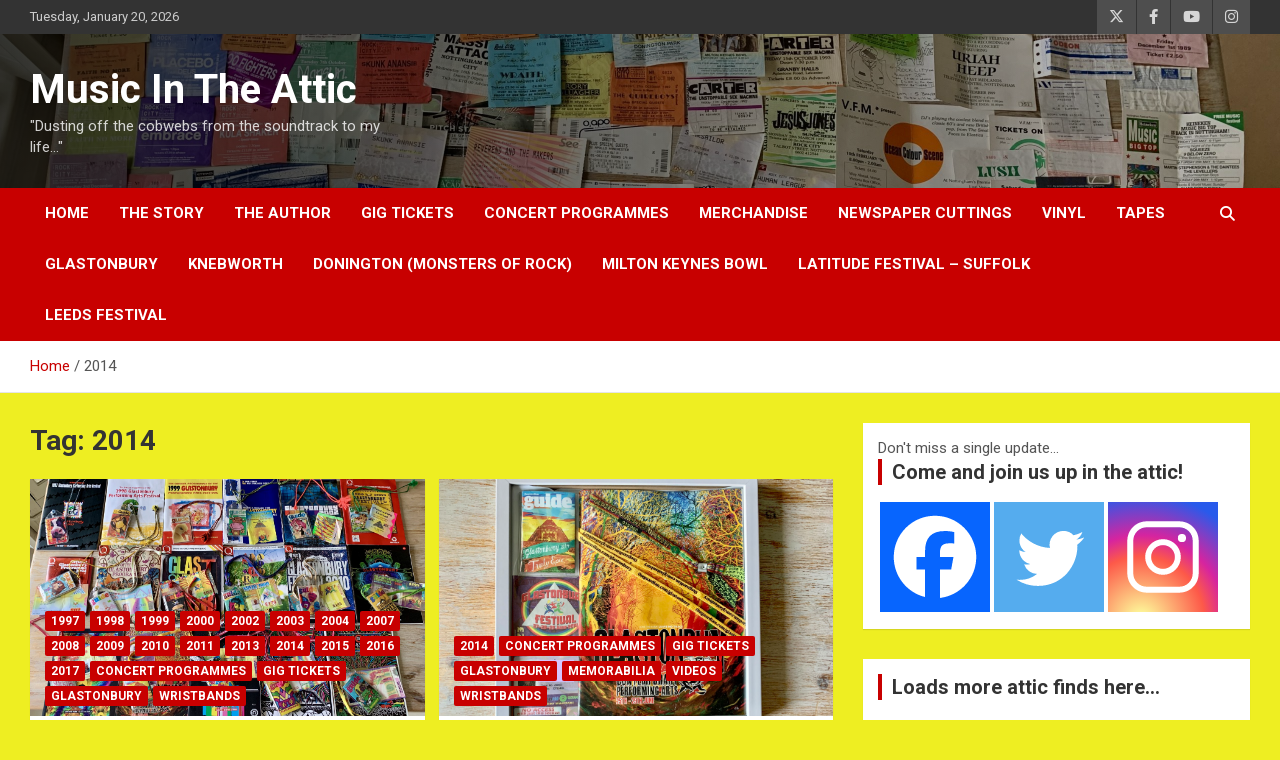

--- FILE ---
content_type: text/html; charset=UTF-8
request_url: https://musicintheattic.co.uk/tag/2014
body_size: 22881
content:
<!doctype html>
<html lang="en-US">
<head>
	<meta charset="UTF-8">
	<meta name="viewport" content="width=device-width, initial-scale=1, shrink-to-fit=no">
	<link rel="profile" href="https://gmpg.org/xfn/11">

	<title>2014 &#8211; Music In The Attic</title>
<meta name='robots' content='max-image-preview:large' />
<link rel='dns-prefetch' href='//fonts.googleapis.com' />
<link rel="alternate" type="application/rss+xml" title="Music In The Attic &raquo; Feed" href="https://musicintheattic.co.uk/feed" />
<link rel="alternate" type="application/rss+xml" title="Music In The Attic &raquo; Comments Feed" href="https://musicintheattic.co.uk/comments/feed" />
<link rel="alternate" type="application/rss+xml" title="Music In The Attic &raquo; 2014 Tag Feed" href="https://musicintheattic.co.uk/tag/2014/feed" />
		<!-- This site uses the Google Analytics by ExactMetrics plugin v8.11.1 - Using Analytics tracking - https://www.exactmetrics.com/ -->
		<!-- Note: ExactMetrics is not currently configured on this site. The site owner needs to authenticate with Google Analytics in the ExactMetrics settings panel. -->
					<!-- No tracking code set -->
				<!-- / Google Analytics by ExactMetrics -->
		<script type="text/javascript">
window._wpemojiSettings = {"baseUrl":"https:\/\/s.w.org\/images\/core\/emoji\/14.0.0\/72x72\/","ext":".png","svgUrl":"https:\/\/s.w.org\/images\/core\/emoji\/14.0.0\/svg\/","svgExt":".svg","source":{"concatemoji":"https:\/\/musicintheattic.co.uk\/wp-includes\/js\/wp-emoji-release.min.js?ver=6.3.7"}};
/*! This file is auto-generated */
!function(i,n){var o,s,e;function c(e){try{var t={supportTests:e,timestamp:(new Date).valueOf()};sessionStorage.setItem(o,JSON.stringify(t))}catch(e){}}function p(e,t,n){e.clearRect(0,0,e.canvas.width,e.canvas.height),e.fillText(t,0,0);var t=new Uint32Array(e.getImageData(0,0,e.canvas.width,e.canvas.height).data),r=(e.clearRect(0,0,e.canvas.width,e.canvas.height),e.fillText(n,0,0),new Uint32Array(e.getImageData(0,0,e.canvas.width,e.canvas.height).data));return t.every(function(e,t){return e===r[t]})}function u(e,t,n){switch(t){case"flag":return n(e,"\ud83c\udff3\ufe0f\u200d\u26a7\ufe0f","\ud83c\udff3\ufe0f\u200b\u26a7\ufe0f")?!1:!n(e,"\ud83c\uddfa\ud83c\uddf3","\ud83c\uddfa\u200b\ud83c\uddf3")&&!n(e,"\ud83c\udff4\udb40\udc67\udb40\udc62\udb40\udc65\udb40\udc6e\udb40\udc67\udb40\udc7f","\ud83c\udff4\u200b\udb40\udc67\u200b\udb40\udc62\u200b\udb40\udc65\u200b\udb40\udc6e\u200b\udb40\udc67\u200b\udb40\udc7f");case"emoji":return!n(e,"\ud83e\udef1\ud83c\udffb\u200d\ud83e\udef2\ud83c\udfff","\ud83e\udef1\ud83c\udffb\u200b\ud83e\udef2\ud83c\udfff")}return!1}function f(e,t,n){var r="undefined"!=typeof WorkerGlobalScope&&self instanceof WorkerGlobalScope?new OffscreenCanvas(300,150):i.createElement("canvas"),a=r.getContext("2d",{willReadFrequently:!0}),o=(a.textBaseline="top",a.font="600 32px Arial",{});return e.forEach(function(e){o[e]=t(a,e,n)}),o}function t(e){var t=i.createElement("script");t.src=e,t.defer=!0,i.head.appendChild(t)}"undefined"!=typeof Promise&&(o="wpEmojiSettingsSupports",s=["flag","emoji"],n.supports={everything:!0,everythingExceptFlag:!0},e=new Promise(function(e){i.addEventListener("DOMContentLoaded",e,{once:!0})}),new Promise(function(t){var n=function(){try{var e=JSON.parse(sessionStorage.getItem(o));if("object"==typeof e&&"number"==typeof e.timestamp&&(new Date).valueOf()<e.timestamp+604800&&"object"==typeof e.supportTests)return e.supportTests}catch(e){}return null}();if(!n){if("undefined"!=typeof Worker&&"undefined"!=typeof OffscreenCanvas&&"undefined"!=typeof URL&&URL.createObjectURL&&"undefined"!=typeof Blob)try{var e="postMessage("+f.toString()+"("+[JSON.stringify(s),u.toString(),p.toString()].join(",")+"));",r=new Blob([e],{type:"text/javascript"}),a=new Worker(URL.createObjectURL(r),{name:"wpTestEmojiSupports"});return void(a.onmessage=function(e){c(n=e.data),a.terminate(),t(n)})}catch(e){}c(n=f(s,u,p))}t(n)}).then(function(e){for(var t in e)n.supports[t]=e[t],n.supports.everything=n.supports.everything&&n.supports[t],"flag"!==t&&(n.supports.everythingExceptFlag=n.supports.everythingExceptFlag&&n.supports[t]);n.supports.everythingExceptFlag=n.supports.everythingExceptFlag&&!n.supports.flag,n.DOMReady=!1,n.readyCallback=function(){n.DOMReady=!0}}).then(function(){return e}).then(function(){var e;n.supports.everything||(n.readyCallback(),(e=n.source||{}).concatemoji?t(e.concatemoji):e.wpemoji&&e.twemoji&&(t(e.twemoji),t(e.wpemoji)))}))}((window,document),window._wpemojiSettings);
</script>
<style type="text/css">
img.wp-smiley,
img.emoji {
	display: inline !important;
	border: none !important;
	box-shadow: none !important;
	height: 1em !important;
	width: 1em !important;
	margin: 0 0.07em !important;
	vertical-align: -0.1em !important;
	background: none !important;
	padding: 0 !important;
}
</style>
	<link rel='stylesheet' id='wp-block-library-css' href='https://musicintheattic.co.uk/wp-includes/css/dist/block-library/style.min.css?ver=6.3.7' type='text/css' media='all' />
<style id='classic-theme-styles-inline-css' type='text/css'>
/*! This file is auto-generated */
.wp-block-button__link{color:#fff;background-color:#32373c;border-radius:9999px;box-shadow:none;text-decoration:none;padding:calc(.667em + 2px) calc(1.333em + 2px);font-size:1.125em}.wp-block-file__button{background:#32373c;color:#fff;text-decoration:none}
</style>
<style id='global-styles-inline-css' type='text/css'>
body{--wp--preset--color--black: #000000;--wp--preset--color--cyan-bluish-gray: #abb8c3;--wp--preset--color--white: #ffffff;--wp--preset--color--pale-pink: #f78da7;--wp--preset--color--vivid-red: #cf2e2e;--wp--preset--color--luminous-vivid-orange: #ff6900;--wp--preset--color--luminous-vivid-amber: #fcb900;--wp--preset--color--light-green-cyan: #7bdcb5;--wp--preset--color--vivid-green-cyan: #00d084;--wp--preset--color--pale-cyan-blue: #8ed1fc;--wp--preset--color--vivid-cyan-blue: #0693e3;--wp--preset--color--vivid-purple: #9b51e0;--wp--preset--gradient--vivid-cyan-blue-to-vivid-purple: linear-gradient(135deg,rgba(6,147,227,1) 0%,rgb(155,81,224) 100%);--wp--preset--gradient--light-green-cyan-to-vivid-green-cyan: linear-gradient(135deg,rgb(122,220,180) 0%,rgb(0,208,130) 100%);--wp--preset--gradient--luminous-vivid-amber-to-luminous-vivid-orange: linear-gradient(135deg,rgba(252,185,0,1) 0%,rgba(255,105,0,1) 100%);--wp--preset--gradient--luminous-vivid-orange-to-vivid-red: linear-gradient(135deg,rgba(255,105,0,1) 0%,rgb(207,46,46) 100%);--wp--preset--gradient--very-light-gray-to-cyan-bluish-gray: linear-gradient(135deg,rgb(238,238,238) 0%,rgb(169,184,195) 100%);--wp--preset--gradient--cool-to-warm-spectrum: linear-gradient(135deg,rgb(74,234,220) 0%,rgb(151,120,209) 20%,rgb(207,42,186) 40%,rgb(238,44,130) 60%,rgb(251,105,98) 80%,rgb(254,248,76) 100%);--wp--preset--gradient--blush-light-purple: linear-gradient(135deg,rgb(255,206,236) 0%,rgb(152,150,240) 100%);--wp--preset--gradient--blush-bordeaux: linear-gradient(135deg,rgb(254,205,165) 0%,rgb(254,45,45) 50%,rgb(107,0,62) 100%);--wp--preset--gradient--luminous-dusk: linear-gradient(135deg,rgb(255,203,112) 0%,rgb(199,81,192) 50%,rgb(65,88,208) 100%);--wp--preset--gradient--pale-ocean: linear-gradient(135deg,rgb(255,245,203) 0%,rgb(182,227,212) 50%,rgb(51,167,181) 100%);--wp--preset--gradient--electric-grass: linear-gradient(135deg,rgb(202,248,128) 0%,rgb(113,206,126) 100%);--wp--preset--gradient--midnight: linear-gradient(135deg,rgb(2,3,129) 0%,rgb(40,116,252) 100%);--wp--preset--font-size--small: 13px;--wp--preset--font-size--medium: 20px;--wp--preset--font-size--large: 36px;--wp--preset--font-size--x-large: 42px;--wp--preset--spacing--20: 0.44rem;--wp--preset--spacing--30: 0.67rem;--wp--preset--spacing--40: 1rem;--wp--preset--spacing--50: 1.5rem;--wp--preset--spacing--60: 2.25rem;--wp--preset--spacing--70: 3.38rem;--wp--preset--spacing--80: 5.06rem;--wp--preset--shadow--natural: 6px 6px 9px rgba(0, 0, 0, 0.2);--wp--preset--shadow--deep: 12px 12px 50px rgba(0, 0, 0, 0.4);--wp--preset--shadow--sharp: 6px 6px 0px rgba(0, 0, 0, 0.2);--wp--preset--shadow--outlined: 6px 6px 0px -3px rgba(255, 255, 255, 1), 6px 6px rgba(0, 0, 0, 1);--wp--preset--shadow--crisp: 6px 6px 0px rgba(0, 0, 0, 1);}:where(.is-layout-flex){gap: 0.5em;}:where(.is-layout-grid){gap: 0.5em;}body .is-layout-flow > .alignleft{float: left;margin-inline-start: 0;margin-inline-end: 2em;}body .is-layout-flow > .alignright{float: right;margin-inline-start: 2em;margin-inline-end: 0;}body .is-layout-flow > .aligncenter{margin-left: auto !important;margin-right: auto !important;}body .is-layout-constrained > .alignleft{float: left;margin-inline-start: 0;margin-inline-end: 2em;}body .is-layout-constrained > .alignright{float: right;margin-inline-start: 2em;margin-inline-end: 0;}body .is-layout-constrained > .aligncenter{margin-left: auto !important;margin-right: auto !important;}body .is-layout-constrained > :where(:not(.alignleft):not(.alignright):not(.alignfull)){max-width: var(--wp--style--global--content-size);margin-left: auto !important;margin-right: auto !important;}body .is-layout-constrained > .alignwide{max-width: var(--wp--style--global--wide-size);}body .is-layout-flex{display: flex;}body .is-layout-flex{flex-wrap: wrap;align-items: center;}body .is-layout-flex > *{margin: 0;}body .is-layout-grid{display: grid;}body .is-layout-grid > *{margin: 0;}:where(.wp-block-columns.is-layout-flex){gap: 2em;}:where(.wp-block-columns.is-layout-grid){gap: 2em;}:where(.wp-block-post-template.is-layout-flex){gap: 1.25em;}:where(.wp-block-post-template.is-layout-grid){gap: 1.25em;}.has-black-color{color: var(--wp--preset--color--black) !important;}.has-cyan-bluish-gray-color{color: var(--wp--preset--color--cyan-bluish-gray) !important;}.has-white-color{color: var(--wp--preset--color--white) !important;}.has-pale-pink-color{color: var(--wp--preset--color--pale-pink) !important;}.has-vivid-red-color{color: var(--wp--preset--color--vivid-red) !important;}.has-luminous-vivid-orange-color{color: var(--wp--preset--color--luminous-vivid-orange) !important;}.has-luminous-vivid-amber-color{color: var(--wp--preset--color--luminous-vivid-amber) !important;}.has-light-green-cyan-color{color: var(--wp--preset--color--light-green-cyan) !important;}.has-vivid-green-cyan-color{color: var(--wp--preset--color--vivid-green-cyan) !important;}.has-pale-cyan-blue-color{color: var(--wp--preset--color--pale-cyan-blue) !important;}.has-vivid-cyan-blue-color{color: var(--wp--preset--color--vivid-cyan-blue) !important;}.has-vivid-purple-color{color: var(--wp--preset--color--vivid-purple) !important;}.has-black-background-color{background-color: var(--wp--preset--color--black) !important;}.has-cyan-bluish-gray-background-color{background-color: var(--wp--preset--color--cyan-bluish-gray) !important;}.has-white-background-color{background-color: var(--wp--preset--color--white) !important;}.has-pale-pink-background-color{background-color: var(--wp--preset--color--pale-pink) !important;}.has-vivid-red-background-color{background-color: var(--wp--preset--color--vivid-red) !important;}.has-luminous-vivid-orange-background-color{background-color: var(--wp--preset--color--luminous-vivid-orange) !important;}.has-luminous-vivid-amber-background-color{background-color: var(--wp--preset--color--luminous-vivid-amber) !important;}.has-light-green-cyan-background-color{background-color: var(--wp--preset--color--light-green-cyan) !important;}.has-vivid-green-cyan-background-color{background-color: var(--wp--preset--color--vivid-green-cyan) !important;}.has-pale-cyan-blue-background-color{background-color: var(--wp--preset--color--pale-cyan-blue) !important;}.has-vivid-cyan-blue-background-color{background-color: var(--wp--preset--color--vivid-cyan-blue) !important;}.has-vivid-purple-background-color{background-color: var(--wp--preset--color--vivid-purple) !important;}.has-black-border-color{border-color: var(--wp--preset--color--black) !important;}.has-cyan-bluish-gray-border-color{border-color: var(--wp--preset--color--cyan-bluish-gray) !important;}.has-white-border-color{border-color: var(--wp--preset--color--white) !important;}.has-pale-pink-border-color{border-color: var(--wp--preset--color--pale-pink) !important;}.has-vivid-red-border-color{border-color: var(--wp--preset--color--vivid-red) !important;}.has-luminous-vivid-orange-border-color{border-color: var(--wp--preset--color--luminous-vivid-orange) !important;}.has-luminous-vivid-amber-border-color{border-color: var(--wp--preset--color--luminous-vivid-amber) !important;}.has-light-green-cyan-border-color{border-color: var(--wp--preset--color--light-green-cyan) !important;}.has-vivid-green-cyan-border-color{border-color: var(--wp--preset--color--vivid-green-cyan) !important;}.has-pale-cyan-blue-border-color{border-color: var(--wp--preset--color--pale-cyan-blue) !important;}.has-vivid-cyan-blue-border-color{border-color: var(--wp--preset--color--vivid-cyan-blue) !important;}.has-vivid-purple-border-color{border-color: var(--wp--preset--color--vivid-purple) !important;}.has-vivid-cyan-blue-to-vivid-purple-gradient-background{background: var(--wp--preset--gradient--vivid-cyan-blue-to-vivid-purple) !important;}.has-light-green-cyan-to-vivid-green-cyan-gradient-background{background: var(--wp--preset--gradient--light-green-cyan-to-vivid-green-cyan) !important;}.has-luminous-vivid-amber-to-luminous-vivid-orange-gradient-background{background: var(--wp--preset--gradient--luminous-vivid-amber-to-luminous-vivid-orange) !important;}.has-luminous-vivid-orange-to-vivid-red-gradient-background{background: var(--wp--preset--gradient--luminous-vivid-orange-to-vivid-red) !important;}.has-very-light-gray-to-cyan-bluish-gray-gradient-background{background: var(--wp--preset--gradient--very-light-gray-to-cyan-bluish-gray) !important;}.has-cool-to-warm-spectrum-gradient-background{background: var(--wp--preset--gradient--cool-to-warm-spectrum) !important;}.has-blush-light-purple-gradient-background{background: var(--wp--preset--gradient--blush-light-purple) !important;}.has-blush-bordeaux-gradient-background{background: var(--wp--preset--gradient--blush-bordeaux) !important;}.has-luminous-dusk-gradient-background{background: var(--wp--preset--gradient--luminous-dusk) !important;}.has-pale-ocean-gradient-background{background: var(--wp--preset--gradient--pale-ocean) !important;}.has-electric-grass-gradient-background{background: var(--wp--preset--gradient--electric-grass) !important;}.has-midnight-gradient-background{background: var(--wp--preset--gradient--midnight) !important;}.has-small-font-size{font-size: var(--wp--preset--font-size--small) !important;}.has-medium-font-size{font-size: var(--wp--preset--font-size--medium) !important;}.has-large-font-size{font-size: var(--wp--preset--font-size--large) !important;}.has-x-large-font-size{font-size: var(--wp--preset--font-size--x-large) !important;}
.wp-block-navigation a:where(:not(.wp-element-button)){color: inherit;}
:where(.wp-block-post-template.is-layout-flex){gap: 1.25em;}:where(.wp-block-post-template.is-layout-grid){gap: 1.25em;}
:where(.wp-block-columns.is-layout-flex){gap: 2em;}:where(.wp-block-columns.is-layout-grid){gap: 2em;}
.wp-block-pullquote{font-size: 1.5em;line-height: 1.6;}
</style>
<link rel='stylesheet' id='bootstrap-style-css' href='https://musicintheattic.co.uk/wp-content/themes/newscard/assets/library/bootstrap/css/bootstrap.min.css?ver=4.0.0' type='text/css' media='all' />
<link rel='stylesheet' id='font-awesome-style-css' href='https://musicintheattic.co.uk/wp-content/themes/newscard/assets/library/font-awesome/css/all.min.css?ver=6.3.7' type='text/css' media='all' />
<link rel='stylesheet' id='newscard-google-fonts-css' href='//fonts.googleapis.com/css?family=Roboto%3A100%2C300%2C300i%2C400%2C400i%2C500%2C500i%2C700%2C700i&#038;ver=6.3.7' type='text/css' media='all' />
<link rel='stylesheet' id='newscard-style-css' href='https://musicintheattic.co.uk/wp-content/themes/newscard/style.css?ver=6.3.7' type='text/css' media='all' />
<style id='akismet-widget-style-inline-css' type='text/css'>

			.a-stats {
				--akismet-color-mid-green: #357b49;
				--akismet-color-white: #fff;
				--akismet-color-light-grey: #f6f7f7;

				max-width: 350px;
				width: auto;
			}

			.a-stats * {
				all: unset;
				box-sizing: border-box;
			}

			.a-stats strong {
				font-weight: 600;
			}

			.a-stats a.a-stats__link,
			.a-stats a.a-stats__link:visited,
			.a-stats a.a-stats__link:active {
				background: var(--akismet-color-mid-green);
				border: none;
				box-shadow: none;
				border-radius: 8px;
				color: var(--akismet-color-white);
				cursor: pointer;
				display: block;
				font-family: -apple-system, BlinkMacSystemFont, 'Segoe UI', 'Roboto', 'Oxygen-Sans', 'Ubuntu', 'Cantarell', 'Helvetica Neue', sans-serif;
				font-weight: 500;
				padding: 12px;
				text-align: center;
				text-decoration: none;
				transition: all 0.2s ease;
			}

			/* Extra specificity to deal with TwentyTwentyOne focus style */
			.widget .a-stats a.a-stats__link:focus {
				background: var(--akismet-color-mid-green);
				color: var(--akismet-color-white);
				text-decoration: none;
			}

			.a-stats a.a-stats__link:hover {
				filter: brightness(110%);
				box-shadow: 0 4px 12px rgba(0, 0, 0, 0.06), 0 0 2px rgba(0, 0, 0, 0.16);
			}

			.a-stats .count {
				color: var(--akismet-color-white);
				display: block;
				font-size: 1.5em;
				line-height: 1.4;
				padding: 0 13px;
				white-space: nowrap;
			}
		
</style>
<link rel='stylesheet' id='heateor_sss_frontend_css-css' href='https://musicintheattic.co.uk/wp-content/plugins/sassy-social-share/public/css/sassy-social-share-public.css?ver=3.3.74' type='text/css' media='all' />
<style id='heateor_sss_frontend_css-inline-css' type='text/css'>
.heateor_sss_button_instagram span.heateor_sss_svg,a.heateor_sss_instagram span.heateor_sss_svg{background:radial-gradient(circle at 30% 107%,#fdf497 0,#fdf497 5%,#fd5949 45%,#d6249f 60%,#285aeb 90%)}.heateor_sss_horizontal_sharing .heateor_sss_svg,.heateor_sss_standard_follow_icons_container .heateor_sss_svg{color:#fff;border-width:0px;border-style:solid;border-color:transparent}.heateor_sss_horizontal_sharing .heateorSssTCBackground{color:#666}.heateor_sss_horizontal_sharing span.heateor_sss_svg:hover,.heateor_sss_standard_follow_icons_container span.heateor_sss_svg:hover{border-color:transparent;}.heateor_sss_vertical_sharing span.heateor_sss_svg,.heateor_sss_floating_follow_icons_container span.heateor_sss_svg{color:#fff;border-width:0px;border-style:solid;border-color:transparent;}.heateor_sss_vertical_sharing .heateorSssTCBackground{color:#666;}.heateor_sss_vertical_sharing span.heateor_sss_svg:hover,.heateor_sss_floating_follow_icons_container span.heateor_sss_svg:hover{border-color:transparent;}@media screen and (max-width:783px) {.heateor_sss_vertical_sharing{display:none!important}}div.heateor_sss_mobile_footer{display:none;}@media screen and (max-width:783px){div.heateor_sss_bottom_sharing .heateorSssTCBackground{background-color:white}div.heateor_sss_bottom_sharing{width:100%!important;left:0!important;}div.heateor_sss_bottom_sharing a{width:12.5% !important;}div.heateor_sss_bottom_sharing .heateor_sss_svg{width: 100% !important;}div.heateor_sss_bottom_sharing div.heateorSssTotalShareCount{font-size:1em!important;line-height:28px!important}div.heateor_sss_bottom_sharing div.heateorSssTotalShareText{font-size:.7em!important;line-height:0px!important}div.heateor_sss_mobile_footer{display:block;height:40px;}.heateor_sss_bottom_sharing{padding:0!important;display:block!important;width:auto!important;bottom:-2px!important;top: auto!important;}.heateor_sss_bottom_sharing .heateor_sss_square_count{line-height:inherit;}.heateor_sss_bottom_sharing .heateorSssSharingArrow{display:none;}.heateor_sss_bottom_sharing .heateorSssTCBackground{margin-right:1.1em!important}}div.heateor_sss_sharing_title{text-align:center}div.heateor_sss_sharing_ul{width:100%;text-align:center;}div.heateor_sss_horizontal_sharing div.heateor_sss_sharing_ul a{float:none!important;display:inline-block;}
</style>
<script type='text/javascript' src='https://musicintheattic.co.uk/wp-includes/js/jquery/jquery.min.js?ver=3.7.0' id='jquery-core-js'></script>
<script type='text/javascript' src='https://musicintheattic.co.uk/wp-includes/js/jquery/jquery-migrate.min.js?ver=3.4.1' id='jquery-migrate-js'></script>
<!--[if lt IE 9]>
<script type='text/javascript' src='https://musicintheattic.co.uk/wp-content/themes/newscard/assets/js/html5.js?ver=3.7.3' id='html5-js'></script>
<![endif]-->
<link rel="https://api.w.org/" href="https://musicintheattic.co.uk/wp-json/" /><link rel="alternate" type="application/json" href="https://musicintheattic.co.uk/wp-json/wp/v2/tags/634" /><link rel="EditURI" type="application/rsd+xml" title="RSD" href="https://musicintheattic.co.uk/xmlrpc.php?rsd" />
<meta name="generator" content="WordPress 6.3.7" />
<style type="text/css">.recentcomments a{display:inline !important;padding:0 !important;margin:0 !important;}</style>		<style type="text/css">
					.site-title a,
			.site-description {
				color: #0c0060;
			}
				</style>
		<style type="text/css" id="custom-background-css">
body.custom-background { background-color: #eeee22; }
</style>
	<link rel="icon" href="https://musicintheattic.co.uk/wp-content/uploads/2020/07/cropped-54423FBE-B833-46CD-8ABF-377B716DB3F8-scaled-1-32x32.jpeg" sizes="32x32" />
<link rel="icon" href="https://musicintheattic.co.uk/wp-content/uploads/2020/07/cropped-54423FBE-B833-46CD-8ABF-377B716DB3F8-scaled-1-192x192.jpeg" sizes="192x192" />
<link rel="apple-touch-icon" href="https://musicintheattic.co.uk/wp-content/uploads/2020/07/cropped-54423FBE-B833-46CD-8ABF-377B716DB3F8-scaled-1-180x180.jpeg" />
<meta name="msapplication-TileImage" content="https://musicintheattic.co.uk/wp-content/uploads/2020/07/cropped-54423FBE-B833-46CD-8ABF-377B716DB3F8-scaled-1-270x270.jpeg" />
</head>

<body class="archive tag tag-634 custom-background theme-body hfeed">

<div id="page" class="site">
	<a class="skip-link screen-reader-text" href="#content">Skip to content</a>
	
	<header id="masthead" class="site-header">
					<div class="info-bar">
				<div class="container">
					<div class="row gutter-10">
						<div class="col col-sm contact-section">
							<div class="date">
								<ul><li>Tuesday, January 20, 2026</li></ul>
							</div>
						</div><!-- .contact-section -->

													<div class="col-auto social-profiles order-md-3">
								
		<ul class="clearfix">
							<li><a target="_blank" rel="noopener noreferrer" href="http://Www.twitter.com/music_attic"></a></li>
							<li><a target="_blank" rel="noopener noreferrer" href="https://www.facebook.com/Music-In-The-Attic"></a></li>
							<li><a target="_blank" rel="noopener noreferrer" href="https://www.youtube.com/channel/UCiNJf9HW-fcGiudRYk5VEug"></a></li>
							<li><a target="_blank" rel="noopener noreferrer" href="https://www.instagram.com/music_in_the_attic/"></a></li>
					</ul>
								</div><!-- .social-profile -->
											</div><!-- .row -->
          		</div><!-- .container -->
        	</div><!-- .infobar -->
        		<nav class="navbar navbar-expand-lg d-block">
			<div class="navbar-head navbar-bg-set header-overlay-dark"  style="background-image:url('https://musicintheattic.co.uk/wp-content/uploads/2020/07/IMG_5142-scaled-e1593797593246.jpeg');">
				<div class="container">
					<div class="row navbar-head-row align-items-center">
						<div class="col-lg-4">
							<div class="site-branding navbar-brand">
																	<h2 class="site-title"><a href="https://musicintheattic.co.uk/" rel="home">Music In The Attic</a></h2>
																	<p class="site-description">&quot;Dusting off the cobwebs from the soundtrack to my life&#8230;&quot;</p>
															</div><!-- .site-branding .navbar-brand -->
						</div>
											</div><!-- .row -->
				</div><!-- .container -->
			</div><!-- .navbar-head -->
			<div class="navigation-bar">
				<div class="navigation-bar-top">
					<div class="container">
						<button class="navbar-toggler menu-toggle" type="button" data-toggle="collapse" data-target="#navbarCollapse" aria-controls="navbarCollapse" aria-expanded="false" aria-label="Toggle navigation"></button>
						<span class="search-toggle"></span>
					</div><!-- .container -->
					<div class="search-bar">
						<div class="container">
							<div class="search-block off">
								<form action="https://musicintheattic.co.uk/" method="get" class="search-form">
	<label class="assistive-text"> Search </label>
	<div class="input-group">
		<input type="search" value="" placeholder="Search" class="form-control s" name="s">
		<div class="input-group-prepend">
			<button class="btn btn-theme">Search</button>
		</div>
	</div>
</form><!-- .search-form -->
							</div><!-- .search-box -->
						</div><!-- .container -->
					</div><!-- .search-bar -->
				</div><!-- .navigation-bar-top -->
				<div class="navbar-main">
					<div class="container">
						<div class="collapse navbar-collapse" id="navbarCollapse">
							<div id="site-navigation" class="main-navigation nav-uppercase" role="navigation">
								<ul class="nav-menu navbar-nav d-lg-block"><li id="menu-item-98" class="menu-item menu-item-type-custom menu-item-object-custom menu-item-home menu-item-98"><a href="https://musicintheattic.co.uk/">Home</a></li>
<li id="menu-item-101" class="menu-item menu-item-type-post_type menu-item-object-page menu-item-101"><a href="https://musicintheattic.co.uk/my-story">The Story</a></li>
<li id="menu-item-100" class="menu-item menu-item-type-post_type menu-item-object-page menu-item-100"><a href="https://musicintheattic.co.uk/the-author">The Author</a></li>
<li id="menu-item-1056" class="menu-item menu-item-type-taxonomy menu-item-object-category menu-item-1056"><a href="https://musicintheattic.co.uk/category/memorabilia/gig-tickets">Gig tickets</a></li>
<li id="menu-item-1057" class="menu-item menu-item-type-taxonomy menu-item-object-category menu-item-1057"><a href="https://musicintheattic.co.uk/category/memorabilia/concert-programmes">Concert Programmes</a></li>
<li id="menu-item-1059" class="menu-item menu-item-type-taxonomy menu-item-object-category menu-item-1059"><a href="https://musicintheattic.co.uk/category/merchandise">Merchandise</a></li>
<li id="menu-item-1066" class="menu-item menu-item-type-taxonomy menu-item-object-category menu-item-1066"><a href="https://musicintheattic.co.uk/category/memorabilia/newspaper-cuttings">Newspaper cuttings</a></li>
<li id="menu-item-1069" class="menu-item menu-item-type-taxonomy menu-item-object-category menu-item-1069"><a href="https://musicintheattic.co.uk/category/vinyl-records">Vinyl</a></li>
<li id="menu-item-1068" class="menu-item menu-item-type-taxonomy menu-item-object-category menu-item-1068"><a href="https://musicintheattic.co.uk/category/audio-tapes">Tapes</a></li>
<li id="menu-item-2522" class="menu-item menu-item-type-taxonomy menu-item-object-category menu-item-2522"><a href="https://musicintheattic.co.uk/category/venues/glastonbury-venues">Glastonbury</a></li>
<li id="menu-item-2523" class="menu-item menu-item-type-taxonomy menu-item-object-category menu-item-2523"><a href="https://musicintheattic.co.uk/category/venues/knebworth">Knebworth</a></li>
<li id="menu-item-2524" class="menu-item menu-item-type-taxonomy menu-item-object-category menu-item-2524"><a href="https://musicintheattic.co.uk/category/venues/donington-monsters-of-rock">Donington (Monsters of Rock)</a></li>
<li id="menu-item-2740" class="menu-item menu-item-type-taxonomy menu-item-object-category menu-item-2740"><a href="https://musicintheattic.co.uk/category/venues/milton-keynes-bowl">Milton Keynes Bowl</a></li>
<li id="menu-item-2797" class="menu-item menu-item-type-taxonomy menu-item-object-category menu-item-2797"><a href="https://musicintheattic.co.uk/category/venues/latitude-festival-suffolk">Latitude Festival &#8211; Suffolk</a></li>
<li id="menu-item-3118" class="menu-item menu-item-type-taxonomy menu-item-object-category menu-item-3118"><a href="https://musicintheattic.co.uk/category/venues/leeds-festival">Leeds Festival</a></li>
</ul>							</div><!-- #site-navigation .main-navigation -->
						</div><!-- .navbar-collapse -->
						<div class="nav-search">
							<span class="search-toggle"></span>
						</div><!-- .nav-search -->
					</div><!-- .container -->
				</div><!-- .navbar-main -->
			</div><!-- .navigation-bar -->
		</nav><!-- .navbar -->

		
		
					<div id="breadcrumb">
				<div class="container">
					<div role="navigation" aria-label="Breadcrumbs" class="breadcrumb-trail breadcrumbs" itemprop="breadcrumb"><ul class="trail-items" itemscope itemtype="http://schema.org/BreadcrumbList"><meta name="numberOfItems" content="2" /><meta name="itemListOrder" content="Ascending" /><li itemprop="itemListElement" itemscope itemtype="http://schema.org/ListItem" class="trail-item trail-begin"><a href="https://musicintheattic.co.uk" rel="home" itemprop="item"><span itemprop="name">Home</span></a><meta itemprop="position" content="1" /></li><li itemprop="itemListElement" itemscope itemtype="http://schema.org/ListItem" class="trail-item trail-end"><span itemprop="name">2014</span><meta itemprop="position" content="2" /></li></ul></div>				</div>
			</div><!-- .breadcrumb -->
			</header><!-- #masthead --><div id="content" class="site-content">
	<div class="container">
		<div class="row justify-content-center site-content-row">
			<div id="primary" class="content-area col-lg-8">
				<main id="main" class="site-main">

					
						<header class="page-header">
							<h1 class="page-title">Tag: <span>2014</span></h1>						</header><!-- .page-header -->

						<div class="row gutter-parent-14 post-wrap">
								<div class="col-sm-6 col-xxl-4 post-col">
	<div class="post-3390 post type-post status-publish format-standard has-post-thumbnail hentry category-35 category-36 category-37 category-38 category-40 category-41 category-42 category-45 category-46 category-47 category-48 category-49 category-51 category-52 category-53 category-54 category-55 category-concert-programmes category-gig-tickets category-glastonbury-venues category-wristbands tag-383 tag-783 tag-434 tag-20-years tag-446 tag-456 tag-784 tag-785 tag-786 tag-787 tag-788 tag-789 tag-790 tag-791 tag-634 tag-693 tag-713 tag-608 tag-festival tag-glasto tag-glasto-veteran tag-glastonbury tag-glastonbury-festival tag-music-in-the-attic tag-pilton tag-worthy-farm">

		
				<figure class="post-featured-image post-img-wrap">
					<a title="Glasto Goodness &#8211; my 20 years at Glastonbury festival 1997-2017" href="https://musicintheattic.co.uk/glasto-goodness-my-20-years-at-glastonbury-festival-1997-2017" class="post-img" style="background-image: url('https://musicintheattic.co.uk/wp-content/uploads/2020/07/IMG_5126-scaled.jpeg');"></a>
					<div class="entry-meta category-meta">
						<div class="cat-links"><a href="https://musicintheattic.co.uk/category/years/1997" rel="category tag">1997</a> <a href="https://musicintheattic.co.uk/category/years/1998" rel="category tag">1998</a> <a href="https://musicintheattic.co.uk/category/years/1999" rel="category tag">1999</a> <a href="https://musicintheattic.co.uk/category/years/2000" rel="category tag">2000</a> <a href="https://musicintheattic.co.uk/category/years/2002" rel="category tag">2002</a> <a href="https://musicintheattic.co.uk/category/years/2003" rel="category tag">2003</a> <a href="https://musicintheattic.co.uk/category/years/2004" rel="category tag">2004</a> <a href="https://musicintheattic.co.uk/category/years/2007" rel="category tag">2007</a> <a href="https://musicintheattic.co.uk/category/years/2008" rel="category tag">2008</a> <a href="https://musicintheattic.co.uk/category/years/2009" rel="category tag">2009</a> <a href="https://musicintheattic.co.uk/category/years/2010" rel="category tag">2010</a> <a href="https://musicintheattic.co.uk/category/years/2011" rel="category tag">2011</a> <a href="https://musicintheattic.co.uk/category/years/2013" rel="category tag">2013</a> <a href="https://musicintheattic.co.uk/category/years/2014" rel="category tag">2014</a> <a href="https://musicintheattic.co.uk/category/years/2015" rel="category tag">2015</a> <a href="https://musicintheattic.co.uk/category/years/2016" rel="category tag">2016</a> <a href="https://musicintheattic.co.uk/category/years/2017" rel="category tag">2017</a> <a href="https://musicintheattic.co.uk/category/memorabilia/concert-programmes" rel="category tag">Concert Programmes</a> <a href="https://musicintheattic.co.uk/category/memorabilia/gig-tickets" rel="category tag">Gig tickets</a> <a href="https://musicintheattic.co.uk/category/venues/glastonbury-venues" rel="category tag">Glastonbury</a> <a href="https://musicintheattic.co.uk/category/memorabilia/wristbands" rel="category tag">Wristbands</a></div>
					</div><!-- .entry-meta -->
				</figure><!-- .post-featured-image .post-img-wrap -->

			
					<header class="entry-header">
				<h2 class="entry-title"><a href="https://musicintheattic.co.uk/glasto-goodness-my-20-years-at-glastonbury-festival-1997-2017" rel="bookmark">Glasto Goodness &#8211; my 20 years at Glastonbury festival 1997-2017</a></h2>
									<div class="entry-meta">
						<div class="date"><a href="https://musicintheattic.co.uk/glasto-goodness-my-20-years-at-glastonbury-festival-1997-2017" title="Glasto Goodness &#8211; my 20 years at Glastonbury festival 1997-2017">November 8, 2021</a> </div> <div class="by-author vcard author"><a href="https://musicintheattic.co.uk/author/ian">Ian</a> </div>													<div class="comments">
								<a href="https://musicintheattic.co.uk/glasto-goodness-my-20-years-at-glastonbury-festival-1997-2017#comments">4 Comments</a>							</div><!-- .comments -->
											</div><!-- .entry-meta -->
								</header>
				<div class="entry-content">
								<p>I went to Glastonbury for 20 years between 1997 and 2017, amazingly missing out on tickets&hellip;</p>
						</div><!-- entry-content -->

			</div><!-- .post-3390 -->
	</div><!-- .col-sm-6 .col-xxl-4 .post-col -->
	<div class="col-sm-6 col-xxl-4 post-col">
	<div class="post-2430 post type-post status-publish format-standard has-post-thumbnail hentry category-52 category-concert-programmes category-gig-tickets category-glastonbury-venues category-memorabilia category-videos category-wristbands tag-634 tag-arcade-fire tag-arcadia tag-bonobo tag-crystal-fighters tag-glasto tag-glasto-mud tag-glastonbury tag-glastophotos tag-interpol tag-james-hetfield tag-john-peel-tent tag-kasabian tag-memorabilia tag-metallica tag-mud tag-park-stage tag-paulo-nutini tag-poster tag-programme tag-psb tag-public-service-broadcasting tag-robert-plant tag-sensational-space-shifters tag-sunrise tag-the-wailers tag-ticket tag-wild-beasts tag-worthy-farm tag-wristband">

		
				<figure class="post-featured-image post-img-wrap">
					<a title="Glasto Goodness Part 14 &#8211; 2014" href="https://musicintheattic.co.uk/glasto-goodness-part-14-2014" class="post-img" style="background-image: url('https://musicintheattic.co.uk/wp-content/uploads/2020/11/206E1152-D3F1-49DE-81E5-FCD3C243252A.jpeg');"></a>
					<div class="entry-meta category-meta">
						<div class="cat-links"><a href="https://musicintheattic.co.uk/category/years/2014" rel="category tag">2014</a> <a href="https://musicintheattic.co.uk/category/memorabilia/concert-programmes" rel="category tag">Concert Programmes</a> <a href="https://musicintheattic.co.uk/category/memorabilia/gig-tickets" rel="category tag">Gig tickets</a> <a href="https://musicintheattic.co.uk/category/venues/glastonbury-venues" rel="category tag">Glastonbury</a> <a href="https://musicintheattic.co.uk/category/memorabilia" rel="category tag">Memorabilia</a> <a href="https://musicintheattic.co.uk/category/videos" rel="category tag">Videos</a> <a href="https://musicintheattic.co.uk/category/memorabilia/wristbands" rel="category tag">Wristbands</a></div>
					</div><!-- .entry-meta -->
				</figure><!-- .post-featured-image .post-img-wrap -->

			
					<header class="entry-header">
				<h2 class="entry-title"><a href="https://musicintheattic.co.uk/glasto-goodness-part-14-2014" rel="bookmark">Glasto Goodness Part 14 &#8211; 2014</a></h2>
									<div class="entry-meta">
						<div class="date"><a href="https://musicintheattic.co.uk/glasto-goodness-part-14-2014" title="Glasto Goodness Part 14 &#8211; 2014">July 1, 2021</a> </div> <div class="by-author vcard author"><a href="https://musicintheattic.co.uk/author/ian">Ian</a> </div>											</div><!-- .entry-meta -->
								</header>
				<div class="entry-content">
								<p>I went to Glastonbury for 20 years between 1997 and 2017, amazingly missing out on tickets&hellip;</p>
						</div><!-- entry-content -->

			</div><!-- .post-2430 -->
	</div><!-- .col-sm-6 .col-xxl-4 .post-col -->
						</div><!-- .row .gutter-parent-14 .post-wrap-->

						
				</main><!-- #main -->
			</div><!-- #primary -->
			
<aside id="secondary" class="col-lg-4 widget-area" role="complementary">
	<div class="sticky-sidebar">
		<section id="heateor_sss_follow-2" class="widget widget_heateor_sss_follow"><div>Don&#039;t miss a single update...</div><div class="heateor_sss_standard_follow_icons_container heateor_sss_bottom_follow"><h3 class="widget-title">Come and join us up in the attic!</h3><div class="heateor_sss_follow_ul"><a class="heateor_sss_facebook" href="https://www.facebook.com/Music-In-The-Attic" title="Facebook" rel="noopener" target="_blank" style="font-size:32px!important;box-shadow:none;display:inline-block;vertical-align:middle"><span style="background-color:#0765FE;display:inline-block;opacity:1;float:left;font-size:32px;box-shadow:none;display:inline-block;font-size:16px;padding:0 4px;vertical-align:middle;background-repeat:repeat;overflow:hidden;padding:0;cursor:pointer;width:110px;height:110px" class="heateor_sss_svg"><svg focusable="false" aria-hidden="true" xmlns="http://www.w3.org/2000/svg" width="100%" height="100%" viewBox="0 0 32 32"><path fill="#fff" d="M28 16c0-6.627-5.373-12-12-12S4 9.373 4 16c0 5.628 3.875 10.35 9.101 11.647v-7.98h-2.474V16H13.1v-1.58c0-4.085 1.849-5.978 5.859-5.978.76 0 2.072.15 2.608.298v3.325c-.283-.03-.775-.045-1.386-.045-1.967 0-2.728.745-2.728 2.683V16h3.92l-.673 3.667h-3.247v8.245C23.395 27.195 28 22.135 28 16Z"></path></svg></span></a><a class="heateor_sss_twitter" href="https://twitter.com/music_attic" title="Twitter" rel="noopener" target="_blank" style="font-size:32px!important;box-shadow:none;display:inline-block;vertical-align:middle"><span style="background-color:#55acee;display:inline-block;opacity:1;float:left;font-size:32px;box-shadow:none;display:inline-block;font-size:16px;padding:0 4px;vertical-align:middle;background-repeat:repeat;overflow:hidden;padding:0;cursor:pointer;width:110px;height:110px" class="heateor_sss_svg"><svg focusable="false" aria-hidden="true" xmlns="http://www.w3.org/2000/svg" width="100%" height="100%" viewBox="-4 -4 39 39"><path d="M28 8.557a9.913 9.913 0 0 1-2.828.775 4.93 4.93 0 0 0 2.166-2.725 9.738 9.738 0 0 1-3.13 1.194 4.92 4.92 0 0 0-3.593-1.55 4.924 4.924 0 0 0-4.794 6.049c-4.09-.21-7.72-2.17-10.15-5.15a4.942 4.942 0 0 0-.665 2.477c0 1.71.87 3.214 2.19 4.1a4.968 4.968 0 0 1-2.23-.616v.06c0 2.39 1.7 4.38 3.952 4.83-.414.115-.85.174-1.297.174-.318 0-.626-.03-.928-.086a4.935 4.935 0 0 0 4.6 3.42 9.893 9.893 0 0 1-6.114 2.107c-.398 0-.79-.023-1.175-.068a13.953 13.953 0 0 0 7.55 2.213c9.056 0 14.01-7.507 14.01-14.013 0-.213-.005-.426-.015-.637.96-.695 1.795-1.56 2.455-2.55z" fill="#fff"></path></svg></span></a><a class="heateor_sss_instagram" href="https://www.instagram.com/music_in_the_attic/" title="Instagram" rel="noopener" target="_blank" style="font-size:32px!important;box-shadow:none;display:inline-block;vertical-align:middle"><span style="background-color:#53beee;display:inline-block;opacity:1;float:left;font-size:32px;box-shadow:none;display:inline-block;font-size:16px;padding:0 4px;vertical-align:middle;background-repeat:repeat;overflow:hidden;padding:0;cursor:pointer;width:110px;height:110px" class="heateor_sss_svg"><svg height="100%" width="100%" version="1.1" viewBox="-10 -10 148 148" xml:space="preserve" xmlns="http://www.w3.org/2000/svg" xmlns:xlink="http://www.w3.org/1999/xlink"><g><g><path d="M86,112H42c-14.336,0-26-11.663-26-26V42c0-14.337,11.664-26,26-26h44c14.337,0,26,11.663,26,26v44    C112,100.337,100.337,112,86,112z M42,24c-9.925,0-18,8.074-18,18v44c0,9.925,8.075,18,18,18h44c9.926,0,18-8.075,18-18V42    c0-9.926-8.074-18-18-18H42z" fill="#fff"></path></g><g><path d="M64,88c-13.234,0-24-10.767-24-24c0-13.234,10.766-24,24-24s24,10.766,24,24C88,77.233,77.234,88,64,88z M64,48c-8.822,0-16,7.178-16,16s7.178,16,16,16c8.822,0,16-7.178,16-16S72.822,48,64,48z" fill="#fff"></path></g><g><circle cx="89.5" cy="38.5" fill="#fff" r="5.5"></circle></g></g></svg></span></a></div><div style="clear:both"></div></div></section><section id="text-4" class="widget widget_text"><h3 class="widget-title">Loads more attic finds here&#8230;</h3>			<div class="textwidget"><p><a href="https://musicintheattic.co.uk/"><img decoding="async" loading="lazy" class=" wp-image-227 aligncenter" src="https://musicintheattic.co.uk/wp-content/uploads/2020/07/54423FBE-B833-46CD-8ABF-377B716DB3F8-300x300.jpeg" alt="" width="410" height="410" srcset="https://musicintheattic.co.uk/wp-content/uploads/2020/07/54423FBE-B833-46CD-8ABF-377B716DB3F8-300x300.jpeg 300w, https://musicintheattic.co.uk/wp-content/uploads/2020/07/54423FBE-B833-46CD-8ABF-377B716DB3F8-1024x1024.jpeg 1024w, https://musicintheattic.co.uk/wp-content/uploads/2020/07/54423FBE-B833-46CD-8ABF-377B716DB3F8-150x150.jpeg 150w, https://musicintheattic.co.uk/wp-content/uploads/2020/07/54423FBE-B833-46CD-8ABF-377B716DB3F8-768x768.jpeg 768w, https://musicintheattic.co.uk/wp-content/uploads/2020/07/54423FBE-B833-46CD-8ABF-377B716DB3F8-1536x1536.jpeg 1536w, https://musicintheattic.co.uk/wp-content/uploads/2020/07/54423FBE-B833-46CD-8ABF-377B716DB3F8-2048x2048.jpeg 2048w" sizes="(max-width: 410px) 100vw, 410px" /></a></p>
</div>
		</section>
		<section id="recent-posts-2" class="widget widget_recent_entries">
		<h3 class="widget-title">Recent Posts</h3>
		<ul>
											<li>
					<a href="https://musicintheattic.co.uk/another-glasto-ticket-failure">Another Glasto ticket failure&#8230;</a>
									</li>
											<li>
					<a href="https://musicintheattic.co.uk/writers-block">Writer&#8217;s Block&#8230;</a>
									</li>
											<li>
					<a href="https://musicintheattic.co.uk/my-first-ever-podcast">My first ever podcast!</a>
									</li>
											<li>
					<a href="https://musicintheattic.co.uk/donington-monsters-remembered">Donington Monsters Remembered</a>
									</li>
											<li>
					<a href="https://musicintheattic.co.uk/artists-i-wished-id-seen">Artists I wished I&#8217;d seen&#8230;</a>
									</li>
					</ul>

		</section><section id="categories-2" class="widget widget_categories"><h3 class="widget-title">Categories</h3><form action="https://musicintheattic.co.uk" method="get"><label class="screen-reader-text" for="cat">Categories</label><select  name='cat' id='cat' class='postform'>
	<option value='-1'>Select Category</option>
	<option class="level-0" value="270">Audio Tapes</option>
	<option class="level-1" value="273">&nbsp;&nbsp;&nbsp;BBC Charts (Top 40)</option>
	<option class="level-1" value="272">&nbsp;&nbsp;&nbsp;Friday Rock Show</option>
	<option class="level-0" value="74">Memorabilia</option>
	<option class="level-1" value="12">&nbsp;&nbsp;&nbsp;Concert Programmes</option>
	<option class="level-1" value="13">&nbsp;&nbsp;&nbsp;Gig tickets</option>
	<option class="level-1" value="75">&nbsp;&nbsp;&nbsp;Newspaper cuttings</option>
	<option class="level-1" value="14">&nbsp;&nbsp;&nbsp;Wristbands</option>
	<option class="level-0" value="231">Merchandise</option>
	<option class="level-1" value="475">&nbsp;&nbsp;&nbsp;Books</option>
	<option class="level-1" value="266">&nbsp;&nbsp;&nbsp;patches and badges</option>
	<option class="level-1" value="232">&nbsp;&nbsp;&nbsp;T-shirts</option>
	<option class="level-0" value="1">Uncategorized</option>
	<option class="level-0" value="17">Venues</option>
	<option class="level-1" value="172">&nbsp;&nbsp;&nbsp;Birmingham &#8211; NEC</option>
	<option class="level-1" value="984">&nbsp;&nbsp;&nbsp;Blackburn &#8211; King Georges Hall</option>
	<option class="level-1" value="318">&nbsp;&nbsp;&nbsp;Bury &#8211; The Met</option>
	<option class="level-1" value="162">&nbsp;&nbsp;&nbsp;Cardiff Millennium Stadium</option>
	<option class="level-1" value="326">&nbsp;&nbsp;&nbsp;Cornwall &#8211; Boardmasters</option>
	<option class="level-1" value="115">&nbsp;&nbsp;&nbsp;Donington (Monsters of Rock)</option>
	<option class="level-2" value="944">&nbsp;&nbsp;&nbsp;&nbsp;&nbsp;&nbsp;Donington &#8211; Featured</option>
	<option class="level-1" value="180">&nbsp;&nbsp;&nbsp;Edinburgh Castle</option>
	<option class="level-1" value="18">&nbsp;&nbsp;&nbsp;Glastonbury</option>
	<option class="level-1" value="142">&nbsp;&nbsp;&nbsp;Knebworth</option>
	<option class="level-1" value="692">&nbsp;&nbsp;&nbsp;Latitude Festival &#8211; Suffolk</option>
	<option class="level-1" value="727">&nbsp;&nbsp;&nbsp;Leeds Festival</option>
	<option class="level-1" value="169">&nbsp;&nbsp;&nbsp;Leicester &#8211; DSU Arena</option>
	<option class="level-1" value="168">&nbsp;&nbsp;&nbsp;Leicester &#8211; Princess Charlotte</option>
	<option class="level-1" value="145">&nbsp;&nbsp;&nbsp;Leicester De Montfort Hall</option>
	<option class="level-1" value="157">&nbsp;&nbsp;&nbsp;Leicester Granby Halls</option>
	<option class="level-1" value="177">&nbsp;&nbsp;&nbsp;Leicester University</option>
	<option class="level-1" value="368">&nbsp;&nbsp;&nbsp;Liverpool &#8211; Buyers Club</option>
	<option class="level-1" value="315">&nbsp;&nbsp;&nbsp;Liverpool &#8211; Kazimier</option>
	<option class="level-1" value="328">&nbsp;&nbsp;&nbsp;Liverpool &#8211; O2 Academy</option>
	<option class="level-1" value="412">&nbsp;&nbsp;&nbsp;London &#8211; Alexandra Palace</option>
	<option class="level-1" value="325">&nbsp;&nbsp;&nbsp;London &#8211; London Stadium</option>
	<option class="level-1" value="605">&nbsp;&nbsp;&nbsp;London &#8211; Wembley Stadium (old)</option>
	<option class="level-1" value="146">&nbsp;&nbsp;&nbsp;London Hammersmith Odeon</option>
	<option class="level-1" value="179">&nbsp;&nbsp;&nbsp;Manchester &#8211; Academy 1</option>
	<option class="level-1" value="175">&nbsp;&nbsp;&nbsp;Manchester &#8211; Academy 3</option>
	<option class="level-1" value="319">&nbsp;&nbsp;&nbsp;Manchester &#8211; Albert Hall</option>
	<option class="level-1" value="181">&nbsp;&nbsp;&nbsp;Manchester &#8211; Apollo</option>
	<option class="level-1" value="327">&nbsp;&nbsp;&nbsp;Manchester &#8211; Bridgewater Hall</option>
	<option class="level-1" value="322">&nbsp;&nbsp;&nbsp;Manchester &#8211; Deaf Institute</option>
	<option class="level-1" value="320">&nbsp;&nbsp;&nbsp;Manchester &#8211; Etihad Stadium</option>
	<option class="level-1" value="413">&nbsp;&nbsp;&nbsp;Manchester &#8211; Free Trade Hall</option>
	<option class="level-1" value="321">&nbsp;&nbsp;&nbsp;Manchester &#8211; Gorilla</option>
	<option class="level-1" value="324">&nbsp;&nbsp;&nbsp;Manchester &#8211; Joshua Brooks</option>
	<option class="level-1" value="170">&nbsp;&nbsp;&nbsp;Manchester &#8211; MEN Arena</option>
	<option class="level-1" value="178">&nbsp;&nbsp;&nbsp;Manchester &#8211; Revolution</option>
	<option class="level-1" value="331">&nbsp;&nbsp;&nbsp;Manchester &#8211; Sale Waterside</option>
	<option class="level-1" value="330">&nbsp;&nbsp;&nbsp;Manchester &#8211; Soup Kitchen</option>
	<option class="level-1" value="323">&nbsp;&nbsp;&nbsp;Manchester &#8211; Thirsty Scholar</option>
	<option class="level-1" value="823">&nbsp;&nbsp;&nbsp;Manchester &#8211; Victoria Warehouse</option>
	<option class="level-1" value="313">&nbsp;&nbsp;&nbsp;Mannchester &#8211; Ritz</option>
	<option class="level-1" value="114">&nbsp;&nbsp;&nbsp;Milton Keynes Bowl</option>
	<option class="level-1" value="60">&nbsp;&nbsp;&nbsp;Minehead Butlins</option>
	<option class="level-1" value="174">&nbsp;&nbsp;&nbsp;Nottingham &#8211; City Ground</option>
	<option class="level-1" value="274">&nbsp;&nbsp;&nbsp;Nottingham &#8211; Hucknall Miners Welfare</option>
	<option class="level-1" value="176">&nbsp;&nbsp;&nbsp;Nottingham &#8211; Marcus Garvey Centre</option>
	<option class="level-1" value="173">&nbsp;&nbsp;&nbsp;Nottingham &#8211; National Ice Centre</option>
	<option class="level-1" value="476">&nbsp;&nbsp;&nbsp;Nottingham &#8211; Sandpiper</option>
	<option class="level-1" value="271">&nbsp;&nbsp;&nbsp;Nottingham &#8211; Theatre Royal</option>
	<option class="level-1" value="159">&nbsp;&nbsp;&nbsp;Nottingham Albert Hall</option>
	<option class="level-1" value="760">&nbsp;&nbsp;&nbsp;Nottingham Palais</option>
	<option class="level-1" value="59">&nbsp;&nbsp;&nbsp;Nottingham Rescue Rooms</option>
	<option class="level-1" value="19">&nbsp;&nbsp;&nbsp;Nottingham Rock City</option>
	<option class="level-1" value="21">&nbsp;&nbsp;&nbsp;Nottingham Royal Centre</option>
	<option class="level-1" value="143">&nbsp;&nbsp;&nbsp;Nottingham Sherwood Rooms</option>
	<option class="level-1" value="148">&nbsp;&nbsp;&nbsp;Nottingham Television Centre</option>
	<option class="level-1" value="160">&nbsp;&nbsp;&nbsp;Nottingham The Connection (Notts County FC)</option>
	<option class="level-1" value="158">&nbsp;&nbsp;&nbsp;Nottingham Wollaton Park</option>
	<option class="level-1" value="147">&nbsp;&nbsp;&nbsp;Nottingham Zhivagos</option>
	<option class="level-1" value="234">&nbsp;&nbsp;&nbsp;Reading Festival</option>
	<option class="level-1" value="329">&nbsp;&nbsp;&nbsp;Salford &#8211; The Eagle Inn</option>
	<option class="level-1" value="316">&nbsp;&nbsp;&nbsp;Salford &#8211; The Lowry</option>
	<option class="level-1" value="171">&nbsp;&nbsp;&nbsp;Sheffield &#8211; City Hall</option>
	<option class="level-1" value="161">&nbsp;&nbsp;&nbsp;Sheffield Arena</option>
	<option class="level-1" value="317">&nbsp;&nbsp;&nbsp;Warrington &#8211; Parr Hall</option>
	<option class="level-1" value="314">&nbsp;&nbsp;&nbsp;Wembley Stadium (new)</option>
	<option class="level-1" value="144">&nbsp;&nbsp;&nbsp;Wembley Stadium (old)</option>
	<option class="level-0" value="76">Videos</option>
	<option class="level-1" value="761">&nbsp;&nbsp;&nbsp;Old VHS tapes</option>
	<option class="level-1" value="957">&nbsp;&nbsp;&nbsp;Youngr</option>
	<option class="level-0" value="199">Vinyl records</option>
	<option class="level-1" value="792">&nbsp;&nbsp;&nbsp;Vinyl Records 12 inch</option>
	<option class="level-1" value="200">&nbsp;&nbsp;&nbsp;Vinyl Records 7 inch</option>
	<option class="level-0" value="15">Years</option>
	<option class="level-1" value="225">&nbsp;&nbsp;&nbsp;1970</option>
	<option class="level-1" value="226">&nbsp;&nbsp;&nbsp;1971</option>
	<option class="level-1" value="227">&nbsp;&nbsp;&nbsp;1972</option>
	<option class="level-1" value="228">&nbsp;&nbsp;&nbsp;1973</option>
	<option class="level-1" value="229">&nbsp;&nbsp;&nbsp;1974</option>
	<option class="level-1" value="294">&nbsp;&nbsp;&nbsp;1975</option>
	<option class="level-1" value="295">&nbsp;&nbsp;&nbsp;1976</option>
	<option class="level-1" value="230">&nbsp;&nbsp;&nbsp;1977</option>
	<option class="level-1" value="267">&nbsp;&nbsp;&nbsp;1978</option>
	<option class="level-1" value="268">&nbsp;&nbsp;&nbsp;1979</option>
	<option class="level-1" value="269">&nbsp;&nbsp;&nbsp;1980</option>
	<option class="level-1" value="187">&nbsp;&nbsp;&nbsp;1981</option>
	<option class="level-1" value="188">&nbsp;&nbsp;&nbsp;1982</option>
	<option class="level-1" value="61">&nbsp;&nbsp;&nbsp;1983</option>
	<option class="level-1" value="22">&nbsp;&nbsp;&nbsp;1984</option>
	<option class="level-1" value="23">&nbsp;&nbsp;&nbsp;1985</option>
	<option class="level-1" value="24">&nbsp;&nbsp;&nbsp;1986</option>
	<option class="level-1" value="25">&nbsp;&nbsp;&nbsp;1987</option>
	<option class="level-1" value="26">&nbsp;&nbsp;&nbsp;1988</option>
	<option class="level-1" value="27">&nbsp;&nbsp;&nbsp;1989</option>
	<option class="level-1" value="28">&nbsp;&nbsp;&nbsp;1990</option>
	<option class="level-1" value="29">&nbsp;&nbsp;&nbsp;1991</option>
	<option class="level-1" value="30">&nbsp;&nbsp;&nbsp;1992</option>
	<option class="level-1" value="31">&nbsp;&nbsp;&nbsp;1993</option>
	<option class="level-1" value="32">&nbsp;&nbsp;&nbsp;1994</option>
	<option class="level-1" value="33">&nbsp;&nbsp;&nbsp;1995</option>
	<option class="level-1" value="34">&nbsp;&nbsp;&nbsp;1996</option>
	<option class="level-1" value="35">&nbsp;&nbsp;&nbsp;1997</option>
	<option class="level-1" value="36">&nbsp;&nbsp;&nbsp;1998</option>
	<option class="level-1" value="37">&nbsp;&nbsp;&nbsp;1999</option>
	<option class="level-1" value="38">&nbsp;&nbsp;&nbsp;2000</option>
	<option class="level-1" value="39">&nbsp;&nbsp;&nbsp;2001</option>
	<option class="level-1" value="40">&nbsp;&nbsp;&nbsp;2002</option>
	<option class="level-1" value="41">&nbsp;&nbsp;&nbsp;2003</option>
	<option class="level-1" value="42">&nbsp;&nbsp;&nbsp;2004</option>
	<option class="level-1" value="43">&nbsp;&nbsp;&nbsp;2005</option>
	<option class="level-1" value="44">&nbsp;&nbsp;&nbsp;2006</option>
	<option class="level-1" value="45">&nbsp;&nbsp;&nbsp;2007</option>
	<option class="level-1" value="46">&nbsp;&nbsp;&nbsp;2008</option>
	<option class="level-1" value="47">&nbsp;&nbsp;&nbsp;2009</option>
	<option class="level-1" value="48">&nbsp;&nbsp;&nbsp;2010</option>
	<option class="level-1" value="49">&nbsp;&nbsp;&nbsp;2011</option>
	<option class="level-1" value="50">&nbsp;&nbsp;&nbsp;2012</option>
	<option class="level-1" value="51">&nbsp;&nbsp;&nbsp;2013</option>
	<option class="level-1" value="52">&nbsp;&nbsp;&nbsp;2014</option>
	<option class="level-1" value="53">&nbsp;&nbsp;&nbsp;2015</option>
	<option class="level-1" value="54">&nbsp;&nbsp;&nbsp;2016</option>
	<option class="level-1" value="55">&nbsp;&nbsp;&nbsp;2017</option>
	<option class="level-1" value="58">&nbsp;&nbsp;&nbsp;2020</option>
	<option class="level-1" value="771">&nbsp;&nbsp;&nbsp;2021</option>
	<option class="level-1" value="824">&nbsp;&nbsp;&nbsp;2022</option>
	<option class="level-1" value="1023">&nbsp;&nbsp;&nbsp;2023</option>
</select>
</form>
<script type="text/javascript">
/* <![CDATA[ */
(function() {
	var dropdown = document.getElementById( "cat" );
	function onCatChange() {
		if ( dropdown.options[ dropdown.selectedIndex ].value > 0 ) {
			dropdown.parentNode.submit();
		}
	}
	dropdown.onchange = onCatChange;
})();
/* ]]> */
</script>

			</section><section id="archives-2" class="widget widget_archive"><h3 class="widget-title">The Archives</h3>
			<ul>
					<li><a href='https://musicintheattic.co.uk/2023/11'>November 2023</a>&nbsp;(1)</li>
	<li><a href='https://musicintheattic.co.uk/2023/10'>October 2023</a>&nbsp;(1)</li>
	<li><a href='https://musicintheattic.co.uk/2023/09'>September 2023</a>&nbsp;(1)</li>
	<li><a href='https://musicintheattic.co.uk/2023/08'>August 2023</a>&nbsp;(1)</li>
	<li><a href='https://musicintheattic.co.uk/2023/07'>July 2023</a>&nbsp;(1)</li>
	<li><a href='https://musicintheattic.co.uk/2023/06'>June 2023</a>&nbsp;(1)</li>
	<li><a href='https://musicintheattic.co.uk/2023/05'>May 2023</a>&nbsp;(1)</li>
	<li><a href='https://musicintheattic.co.uk/2023/04'>April 2023</a>&nbsp;(1)</li>
	<li><a href='https://musicintheattic.co.uk/2023/03'>March 2023</a>&nbsp;(1)</li>
	<li><a href='https://musicintheattic.co.uk/2023/02'>February 2023</a>&nbsp;(1)</li>
	<li><a href='https://musicintheattic.co.uk/2023/01'>January 2023</a>&nbsp;(3)</li>
	<li><a href='https://musicintheattic.co.uk/2022/12'>December 2022</a>&nbsp;(1)</li>
	<li><a href='https://musicintheattic.co.uk/2022/11'>November 2022</a>&nbsp;(1)</li>
	<li><a href='https://musicintheattic.co.uk/2022/10'>October 2022</a>&nbsp;(1)</li>
	<li><a href='https://musicintheattic.co.uk/2022/09'>September 2022</a>&nbsp;(1)</li>
	<li><a href='https://musicintheattic.co.uk/2022/08'>August 2022</a>&nbsp;(1)</li>
	<li><a href='https://musicintheattic.co.uk/2022/07'>July 2022</a>&nbsp;(1)</li>
	<li><a href='https://musicintheattic.co.uk/2022/06'>June 2022</a>&nbsp;(3)</li>
	<li><a href='https://musicintheattic.co.uk/2022/05'>May 2022</a>&nbsp;(1)</li>
	<li><a href='https://musicintheattic.co.uk/2022/04'>April 2022</a>&nbsp;(1)</li>
	<li><a href='https://musicintheattic.co.uk/2022/03'>March 2022</a>&nbsp;(1)</li>
	<li><a href='https://musicintheattic.co.uk/2022/02'>February 2022</a>&nbsp;(1)</li>
	<li><a href='https://musicintheattic.co.uk/2022/01'>January 2022</a>&nbsp;(1)</li>
	<li><a href='https://musicintheattic.co.uk/2021/12'>December 2021</a>&nbsp;(1)</li>
	<li><a href='https://musicintheattic.co.uk/2021/11'>November 2021</a>&nbsp;(2)</li>
	<li><a href='https://musicintheattic.co.uk/2021/10'>October 2021</a>&nbsp;(1)</li>
	<li><a href='https://musicintheattic.co.uk/2021/09'>September 2021</a>&nbsp;(2)</li>
	<li><a href='https://musicintheattic.co.uk/2021/08'>August 2021</a>&nbsp;(3)</li>
	<li><a href='https://musicintheattic.co.uk/2021/07'>July 2021</a>&nbsp;(4)</li>
	<li><a href='https://musicintheattic.co.uk/2021/06'>June 2021</a>&nbsp;(4)</li>
	<li><a href='https://musicintheattic.co.uk/2021/05'>May 2021</a>&nbsp;(1)</li>
	<li><a href='https://musicintheattic.co.uk/2021/04'>April 2021</a>&nbsp;(1)</li>
	<li><a href='https://musicintheattic.co.uk/2021/03'>March 2021</a>&nbsp;(2)</li>
	<li><a href='https://musicintheattic.co.uk/2021/02'>February 2021</a>&nbsp;(6)</li>
	<li><a href='https://musicintheattic.co.uk/2021/01'>January 2021</a>&nbsp;(2)</li>
	<li><a href='https://musicintheattic.co.uk/2020/12'>December 2020</a>&nbsp;(2)</li>
	<li><a href='https://musicintheattic.co.uk/2020/11'>November 2020</a>&nbsp;(3)</li>
	<li><a href='https://musicintheattic.co.uk/2020/10'>October 2020</a>&nbsp;(6)</li>
	<li><a href='https://musicintheattic.co.uk/2020/09'>September 2020</a>&nbsp;(3)</li>
	<li><a href='https://musicintheattic.co.uk/2020/08'>August 2020</a>&nbsp;(4)</li>
	<li><a href='https://musicintheattic.co.uk/2020/07'>July 2020</a>&nbsp;(6)</li>
	<li><a href='https://musicintheattic.co.uk/2020/06'>June 2020</a>&nbsp;(1)</li>
			</ul>

			</section><section id="media_gallery-2" class="widget widget_media_gallery"><h3 class="widget-title">Some highlights from the archives</h3><div id='gallery-1' class='gallery galleryid-2430 gallery-columns-4 gallery-size-thumbnail'><figure class='gallery-item'>
			<div class='gallery-icon portrait'>
				<a href='https://musicintheattic.co.uk/wp-content/uploads/2020/06/IMG_5400-scaled.jpeg'><img width="150" height="150" src="https://musicintheattic.co.uk/wp-content/uploads/2020/06/IMG_5400-150x150.jpeg" class="attachment-thumbnail size-thumbnail" alt="" decoding="async" loading="lazy" /></a>
			</div></figure><figure class='gallery-item'>
			<div class='gallery-icon landscape'>
				<a href='https://musicintheattic.co.uk/wp-content/uploads/2020/08/09E25E78-3CC4-4EB1-842E-FE575C4E254E-scaled.jpeg'><img width="150" height="150" src="https://musicintheattic.co.uk/wp-content/uploads/2020/08/09E25E78-3CC4-4EB1-842E-FE575C4E254E-150x150.jpeg" class="attachment-thumbnail size-thumbnail" alt="" decoding="async" loading="lazy" /></a>
			</div></figure><figure class='gallery-item'>
			<div class='gallery-icon landscape'>
				<a href='https://musicintheattic.co.uk/wp-content/uploads/2020/08/IMG_6013-scaled.jpeg'><img width="150" height="150" src="https://musicintheattic.co.uk/wp-content/uploads/2020/08/IMG_6013-150x150.jpeg" class="attachment-thumbnail size-thumbnail" alt="Iron Maiden World Piece Tour 1983" decoding="async" loading="lazy" /></a>
			</div></figure><figure class='gallery-item'>
			<div class='gallery-icon portrait'>
				<a href='https://musicintheattic.co.uk/wp-content/uploads/2020/09/IMG_6483-scaled.jpeg'><img width="150" height="150" src="https://musicintheattic.co.uk/wp-content/uploads/2020/09/IMG_6483-150x150.jpeg" class="attachment-thumbnail size-thumbnail" alt="" decoding="async" loading="lazy" /></a>
			</div></figure><figure class='gallery-item'>
			<div class='gallery-icon landscape'>
				<a href='https://musicintheattic.co.uk/wp-content/uploads/2020/08/E9A03BD9-B68E-4D32-9FE3-64EC78667913-scaled.jpeg'><img width="150" height="150" src="https://musicintheattic.co.uk/wp-content/uploads/2020/08/E9A03BD9-B68E-4D32-9FE3-64EC78667913-150x150.jpeg" class="attachment-thumbnail size-thumbnail" alt="" decoding="async" aria-describedby="gallery-1-552" loading="lazy" /></a>
			</div>
				<figcaption class='wp-caption-text gallery-caption' id='gallery-1-552'>
				7th October 1997 &#8211; Mansun
				</figcaption></figure><figure class='gallery-item'>
			<div class='gallery-icon landscape'>
				<a href='https://musicintheattic.co.uk/wp-content/uploads/2020/09/C8F6E6E9-DA82-43C8-8F34-32841E557099_1_201_a-scaled.jpeg'><img width="150" height="150" src="https://musicintheattic.co.uk/wp-content/uploads/2020/09/C8F6E6E9-DA82-43C8-8F34-32841E557099_1_201_a-150x150.jpeg" class="attachment-thumbnail size-thumbnail" alt="" decoding="async" loading="lazy" /></a>
			</div></figure><figure class='gallery-item'>
			<div class='gallery-icon landscape'>
				<a href='https://musicintheattic.co.uk/wp-content/uploads/2020/07/1987-guns-and-roses-ticket.jpeg'><img width="150" height="150" src="https://musicintheattic.co.uk/wp-content/uploads/2020/07/1987-guns-and-roses-ticket-150x150.jpeg" class="attachment-thumbnail size-thumbnail" alt="" decoding="async" aria-describedby="gallery-1-187" loading="lazy" srcset="https://musicintheattic.co.uk/wp-content/uploads/2020/07/1987-guns-and-roses-ticket-150x150.jpeg 150w, https://musicintheattic.co.uk/wp-content/uploads/2020/07/1987-guns-and-roses-ticket-800x800.jpeg 800w" sizes="(max-width: 150px) 100vw, 150px" /></a>
			</div>
				<figcaption class='wp-caption-text gallery-caption' id='gallery-1-187'>
				5th October 1987 &#8211; Guns &#8216;n&#8217; Roses (the one that got away!)
				</figcaption></figure><figure class='gallery-item'>
			<div class='gallery-icon portrait'>
				<a href='https://musicintheattic.co.uk/wp-content/uploads/2020/10/IMG_6738-scaled.jpeg'><img width="150" height="150" src="https://musicintheattic.co.uk/wp-content/uploads/2020/10/IMG_6738-150x150.jpeg" class="attachment-thumbnail size-thumbnail" alt="" decoding="async" loading="lazy" /></a>
			</div></figure><figure class='gallery-item'>
			<div class='gallery-icon landscape'>
				<a href='https://musicintheattic.co.uk/wp-content/uploads/2020/06/IMG_5053-scaled.jpeg'><img width="150" height="150" src="https://musicintheattic.co.uk/wp-content/uploads/2020/06/IMG_5053-150x150.jpeg" class="attachment-thumbnail size-thumbnail" alt="" decoding="async" loading="lazy" /></a>
			</div></figure><figure class='gallery-item'>
			<div class='gallery-icon portrait'>
				<a href='https://musicintheattic.co.uk/wp-content/uploads/2020/10/CNV00010.jpeg'><img width="150" height="150" src="https://musicintheattic.co.uk/wp-content/uploads/2020/10/CNV00010-150x150.jpeg" class="attachment-thumbnail size-thumbnail" alt="" decoding="async" loading="lazy" /></a>
			</div></figure><figure class='gallery-item'>
			<div class='gallery-icon portrait'>
				<a href='https://musicintheattic.co.uk/wp-content/uploads/2020/09/9871F470-890E-40DC-A625-22C063E24D74.jpeg'><img width="150" height="150" src="https://musicintheattic.co.uk/wp-content/uploads/2020/09/9871F470-890E-40DC-A625-22C063E24D74-150x150.jpeg" class="attachment-thumbnail size-thumbnail" alt="" decoding="async" loading="lazy" /></a>
			</div></figure><figure class='gallery-item'>
			<div class='gallery-icon landscape'>
				<a href='https://musicintheattic.co.uk/wp-content/uploads/2020/06/6BD1EB66-2B93-49DD-AC9F-F8D80A5BC8C1_1_201_a-scaled.jpeg'><img width="150" height="150" src="https://musicintheattic.co.uk/wp-content/uploads/2020/06/6BD1EB66-2B93-49DD-AC9F-F8D80A5BC8C1_1_201_a-150x150.jpeg" class="attachment-thumbnail size-thumbnail" alt="" decoding="async" loading="lazy" /></a>
			</div></figure><figure class='gallery-item'>
			<div class='gallery-icon landscape'>
				<a href='https://musicintheattic.co.uk/wp-content/uploads/2020/07/E693B1A8-2049-4812-A0D7-E688B290E5DA_1_201_a-scaled.jpeg'><img width="150" height="150" src="https://musicintheattic.co.uk/wp-content/uploads/2020/07/E693B1A8-2049-4812-A0D7-E688B290E5DA_1_201_a-150x150.jpeg" class="attachment-thumbnail size-thumbnail" alt="" decoding="async" loading="lazy" srcset="https://musicintheattic.co.uk/wp-content/uploads/2020/07/E693B1A8-2049-4812-A0D7-E688B290E5DA_1_201_a-150x150.jpeg 150w, https://musicintheattic.co.uk/wp-content/uploads/2020/07/E693B1A8-2049-4812-A0D7-E688B290E5DA_1_201_a-800x800.jpeg 800w" sizes="(max-width: 150px) 100vw, 150px" /></a>
			</div></figure><figure class='gallery-item'>
			<div class='gallery-icon landscape'>
				<a href='https://musicintheattic.co.uk/wp-content/uploads/2020/07/IMG_5126-scaled.jpeg'><img width="150" height="150" src="https://musicintheattic.co.uk/wp-content/uploads/2020/07/IMG_5126-150x150.jpeg" class="attachment-thumbnail size-thumbnail" alt="" decoding="async" loading="lazy" srcset="https://musicintheattic.co.uk/wp-content/uploads/2020/07/IMG_5126-150x150.jpeg 150w, https://musicintheattic.co.uk/wp-content/uploads/2020/07/IMG_5126-800x800.jpeg 800w" sizes="(max-width: 150px) 100vw, 150px" /></a>
			</div></figure><figure class='gallery-item'>
			<div class='gallery-icon portrait'>
				<a href='https://musicintheattic.co.uk/wp-content/uploads/2020/09/65DA6CAD-BFBA-4823-BA88-EB932D038AE3-scaled.jpeg'><img width="150" height="150" src="https://musicintheattic.co.uk/wp-content/uploads/2020/09/65DA6CAD-BFBA-4823-BA88-EB932D038AE3-150x150.jpeg" class="attachment-thumbnail size-thumbnail" alt="" decoding="async" loading="lazy" /></a>
			</div></figure><figure class='gallery-item'>
			<div class='gallery-icon landscape'>
				<a href='https://musicintheattic.co.uk/wp-content/uploads/2020/08/AEB26E93-147B-45D7-B788-3912EFF16AF6-scaled.jpeg'><img width="150" height="150" src="https://musicintheattic.co.uk/wp-content/uploads/2020/08/AEB26E93-147B-45D7-B788-3912EFF16AF6-150x150.jpeg" class="attachment-thumbnail size-thumbnail" alt="" decoding="async" loading="lazy" /></a>
			</div></figure><figure class='gallery-item'>
			<div class='gallery-icon portrait'>
				<a href='https://musicintheattic.co.uk/wp-content/uploads/2020/09/IMG_6523-scaled.jpeg'><img width="150" height="150" src="https://musicintheattic.co.uk/wp-content/uploads/2020/09/IMG_6523-150x150.jpeg" class="attachment-thumbnail size-thumbnail" alt="" decoding="async" loading="lazy" /></a>
			</div></figure><figure class='gallery-item'>
			<div class='gallery-icon landscape'>
				<a href='https://musicintheattic.co.uk/wp-content/uploads/2020/07/IMG_5430-scaled.jpeg'><img width="150" height="150" src="https://musicintheattic.co.uk/wp-content/uploads/2020/07/IMG_5430-150x150.jpeg" class="attachment-thumbnail size-thumbnail" alt="" decoding="async" loading="lazy" srcset="https://musicintheattic.co.uk/wp-content/uploads/2020/07/IMG_5430-150x150.jpeg 150w, https://musicintheattic.co.uk/wp-content/uploads/2020/07/IMG_5430-800x800.jpeg 800w" sizes="(max-width: 150px) 100vw, 150px" /></a>
			</div></figure><figure class='gallery-item'>
			<div class='gallery-icon landscape'>
				<a href='https://musicintheattic.co.uk/wp-content/uploads/2020/08/D42AA08B-1E4E-4553-A99A-46B7A7A41C19-scaled.jpeg'><img width="150" height="150" src="https://musicintheattic.co.uk/wp-content/uploads/2020/08/D42AA08B-1E4E-4553-A99A-46B7A7A41C19-150x150.jpeg" class="attachment-thumbnail size-thumbnail" alt="" decoding="async" aria-describedby="gallery-1-556" loading="lazy" /></a>
			</div>
				<figcaption class='wp-caption-text gallery-caption' id='gallery-1-556'>
				4th December 1997 &#8211; Faith No More
				</figcaption></figure><figure class='gallery-item'>
			<div class='gallery-icon landscape'>
				<a href='https://musicintheattic.co.uk/wp-content/uploads/2020/07/IMG_5436-scaled-e1593861470603.jpeg'><img width="150" height="150" src="https://musicintheattic.co.uk/wp-content/uploads/2020/07/IMG_5436-scaled-e1593861470603-150x150.jpeg" class="attachment-thumbnail size-thumbnail" alt="" decoding="async" aria-describedby="gallery-1-164" loading="lazy" srcset="https://musicintheattic.co.uk/wp-content/uploads/2020/07/IMG_5436-scaled-e1593861470603-150x150.jpeg 150w, https://musicintheattic.co.uk/wp-content/uploads/2020/07/IMG_5436-scaled-e1593861470603-800x800.jpeg 800w" sizes="(max-width: 150px) 100vw, 150px" /></a>
			</div>
				<figcaption class='wp-caption-text gallery-caption' id='gallery-1-164'>
				18th July 1988 &#8211; Ozzy Osbourne (cancelled &#8211; story HERE)
				</figcaption></figure><figure class='gallery-item'>
			<div class='gallery-icon portrait'>
				<a href='https://musicintheattic.co.uk/wp-content/uploads/2020/10/IMG_6650-scaled.jpeg'><img width="150" height="150" src="https://musicintheattic.co.uk/wp-content/uploads/2020/10/IMG_6650-150x150.jpeg" class="attachment-thumbnail size-thumbnail" alt="" decoding="async" aria-describedby="gallery-1-770" loading="lazy" /></a>
			</div>
				<figcaption class='wp-caption-text gallery-caption' id='gallery-1-770'>
				My original 1987 T shirt
				</figcaption></figure><figure class='gallery-item'>
			<div class='gallery-icon landscape'>
				<a href='https://musicintheattic.co.uk/wp-content/uploads/2020/08/AFD1AEF3-D022-4ABC-AD01-02F99D302571-scaled.jpeg'><img width="150" height="150" src="https://musicintheattic.co.uk/wp-content/uploads/2020/08/AFD1AEF3-D022-4ABC-AD01-02F99D302571-150x150.jpeg" class="attachment-thumbnail size-thumbnail" alt="" decoding="async" loading="lazy" /></a>
			</div></figure><figure class='gallery-item'>
			<div class='gallery-icon portrait'>
				<a href='https://musicintheattic.co.uk/wp-content/uploads/2020/10/IMG_6660-scaled.jpeg'><img width="150" height="150" src="https://musicintheattic.co.uk/wp-content/uploads/2020/10/IMG_6660-150x150.jpeg" class="attachment-thumbnail size-thumbnail" alt="" decoding="async" loading="lazy" /></a>
			</div></figure><figure class='gallery-item'>
			<div class='gallery-icon portrait'>
				<a href='https://musicintheattic.co.uk/wp-content/uploads/2020/06/3A86ABDB-6DC2-4F6A-BE79-3FBB4ED2C61A_1_105_c.jpeg'><img width="150" height="150" src="https://musicintheattic.co.uk/wp-content/uploads/2020/06/3A86ABDB-6DC2-4F6A-BE79-3FBB4ED2C61A_1_105_c-150x150.jpeg" class="attachment-thumbnail size-thumbnail" alt="" decoding="async" loading="lazy" /></a>
			</div></figure><figure class='gallery-item'>
			<div class='gallery-icon portrait'>
				<a href='https://musicintheattic.co.uk/wp-content/uploads/2020/10/IMG_6655-scaled.jpeg'><img width="150" height="150" src="https://musicintheattic.co.uk/wp-content/uploads/2020/10/IMG_6655-150x150.jpeg" class="attachment-thumbnail size-thumbnail" alt="" decoding="async" loading="lazy" /></a>
			</div></figure><figure class='gallery-item'>
			<div class='gallery-icon portrait'>
				<a href='https://musicintheattic.co.uk/wp-content/uploads/2020/10/IMG_6647-scaled.jpeg'><img width="150" height="150" src="https://musicintheattic.co.uk/wp-content/uploads/2020/10/IMG_6647-150x150.jpeg" class="attachment-thumbnail size-thumbnail" alt="" decoding="async" loading="lazy" /></a>
			</div></figure><figure class='gallery-item'>
			<div class='gallery-icon landscape'>
				<a href='https://musicintheattic.co.uk/wp-content/uploads/2020/09/IMG_6066-scaled.jpeg'><img width="150" height="150" src="https://musicintheattic.co.uk/wp-content/uploads/2020/09/IMG_6066-150x150.jpeg" class="attachment-thumbnail size-thumbnail" alt="" decoding="async" loading="lazy" /></a>
			</div></figure><figure class='gallery-item'>
			<div class='gallery-icon landscape'>
				<a href='https://musicintheattic.co.uk/wp-content/uploads/2020/08/1942DF35-B590-41CA-8CB1-E9AE93206152-scaled.jpeg'><img width="150" height="150" src="https://musicintheattic.co.uk/wp-content/uploads/2020/08/1942DF35-B590-41CA-8CB1-E9AE93206152-150x150.jpeg" class="attachment-thumbnail size-thumbnail" alt="" decoding="async" loading="lazy" /></a>
			</div></figure><figure class='gallery-item'>
			<div class='gallery-icon portrait'>
				<a href='https://musicintheattic.co.uk/wp-content/uploads/2020/09/Scan0035-Copy-3.jpeg'><img width="150" height="150" src="https://musicintheattic.co.uk/wp-content/uploads/2020/09/Scan0035-Copy-3-150x150.jpeg" class="attachment-thumbnail size-thumbnail" alt="" decoding="async" loading="lazy" srcset="https://musicintheattic.co.uk/wp-content/uploads/2020/09/Scan0035-Copy-3-150x150.jpeg 150w, https://musicintheattic.co.uk/wp-content/uploads/2020/09/Scan0035-Copy-3-300x300.jpeg 300w, https://musicintheattic.co.uk/wp-content/uploads/2020/09/Scan0035-Copy-3.jpeg 675w" sizes="(max-width: 150px) 100vw, 150px" /></a>
			</div></figure><figure class='gallery-item'>
			<div class='gallery-icon portrait'>
				<a href='https://musicintheattic.co.uk/wp-content/uploads/2020/10/IMG_6759-scaled.jpeg'><img width="150" height="150" src="https://musicintheattic.co.uk/wp-content/uploads/2020/10/IMG_6759-150x150.jpeg" class="attachment-thumbnail size-thumbnail" alt="" decoding="async" loading="lazy" /></a>
			</div></figure><figure class='gallery-item'>
			<div class='gallery-icon portrait'>
				<a href='https://musicintheattic.co.uk/wp-content/uploads/2020/08/43BAF118-6239-4563-AB0F-3BC889DFACD0-scaled.jpeg'><img width="150" height="150" src="https://musicintheattic.co.uk/wp-content/uploads/2020/08/43BAF118-6239-4563-AB0F-3BC889DFACD0-150x150.jpeg" class="attachment-thumbnail size-thumbnail" alt="" decoding="async" loading="lazy" /></a>
			</div></figure><figure class='gallery-item'>
			<div class='gallery-icon landscape'>
				<a href='https://musicintheattic.co.uk/wp-content/uploads/2020/10/IMG_6763-scaled.jpeg'><img width="150" height="150" src="https://musicintheattic.co.uk/wp-content/uploads/2020/10/IMG_6763-150x150.jpeg" class="attachment-thumbnail size-thumbnail" alt="" decoding="async" loading="lazy" /></a>
			</div></figure>
		</div>
</section><section id="search-2" class="widget widget_search"><form action="https://musicintheattic.co.uk/" method="get" class="search-form">
	<label class="assistive-text"> Search </label>
	<div class="input-group">
		<input type="search" value="" placeholder="Search" class="form-control s" name="s">
		<div class="input-group-prepend">
			<button class="btn btn-theme">Search</button>
		</div>
	</div>
</form><!-- .search-form -->
</section><section id="recent-comments-2" class="widget widget_recent_comments"><h3 class="widget-title">Recent Comments</h3><ul id="recentcomments"><li class="recentcomments"><span class="comment-author-link">Ray bowen</span> on <a href="https://musicintheattic.co.uk/bin-bags-fags-and-potato-wine-knebworth-1985#comment-33591">Bin bags, fags and potato wine &#8211; Knebworth 1985</a></li><li class="recentcomments"><span class="comment-author-link">Craig Turpin</span> on <a href="https://musicintheattic.co.uk/triumph-and-tragedy-at-donington-1988#comment-32917">Triumph and Tragedy at Donington 1988</a></li><li class="recentcomments"><span class="comment-author-link">Roger Rutherford</span> on <a href="https://musicintheattic.co.uk/end-of-the-road-for-quo-never#comment-22204">End of the road for Quo&#8230;.? Never!</a></li><li class="recentcomments"><span class="comment-author-link"><a href="https://jacquiireland.notjusttravel.com/" class="url" rel="ugc external nofollow">Howard</a></span> on <a href="https://musicintheattic.co.uk/special-gig-no-2-u2-at-wembley-in-an-austin-allegro-1987#comment-21441">Special gig No 2: U2 at Wembley in an Austin Allegro &#8211; 1987</a></li><li class="recentcomments"><span class="comment-author-link">Graeme Simpson</span> on <a href="https://musicintheattic.co.uk/special-gig-no-2-u2-at-wembley-in-an-austin-allegro-1987#comment-20948">Special gig No 2: U2 at Wembley in an Austin Allegro &#8211; 1987</a></li></ul></section>	</div><!-- .sticky-sidebar -->
</aside><!-- #secondary -->
		</div><!-- row -->
	</div><!-- .container -->
</div><!-- #content .site-content-->
	<footer id="colophon" class="site-footer" role="contentinfo">
		
					<div class="widget-area">
				<div class="container">
					<div class="row">
						<div class="col-sm-6 col-lg-3">
							<section id="text-3" class="widget widget_text"><h3 class="widget-title">Loads more stuff up in the attic!</h3>			<div class="textwidget"><p><a href="https://musicintheattic.co.uk/"><strong><img decoding="async" loading="lazy" class="size-medium wp-image-46 aligncenter" src="https://musicintheattic.co.uk/wp-content/uploads/2020/06/IMG_5127-300x225.jpeg" alt="" width="300" height="225" srcset="https://musicintheattic.co.uk/wp-content/uploads/2020/06/IMG_5127-300x225.jpeg 300w, https://musicintheattic.co.uk/wp-content/uploads/2020/06/IMG_5127-1024x768.jpeg 1024w, https://musicintheattic.co.uk/wp-content/uploads/2020/06/IMG_5127-768x576.jpeg 768w, https://musicintheattic.co.uk/wp-content/uploads/2020/06/IMG_5127-1536x1152.jpeg 1536w, https://musicintheattic.co.uk/wp-content/uploads/2020/06/IMG_5127-2048x1536.jpeg 2048w, https://musicintheattic.co.uk/wp-content/uploads/2020/06/IMG_5127-676x507.jpeg 676w" sizes="(max-width: 300px) 100vw, 300px" /></strong></a></p>
</div>
		</section>						</div><!-- footer sidebar column 1 -->
						<div class="col-sm-6 col-lg-3">
							<section id="text-5" class="widget widget_text"><h3 class="widget-title">The story of the attic</h3>			<div class="textwidget"><p><a href="https://musicintheattic.co.uk/my-story"><img decoding="async" loading="lazy" class="size-medium wp-image-35 aligncenter" src="https://musicintheattic.co.uk/wp-content/uploads/2020/06/IMG_5053-300x225.jpeg" alt="" width="300" height="225" srcset="https://musicintheattic.co.uk/wp-content/uploads/2020/06/IMG_5053-300x225.jpeg 300w, https://musicintheattic.co.uk/wp-content/uploads/2020/06/IMG_5053-1024x768.jpeg 1024w, https://musicintheattic.co.uk/wp-content/uploads/2020/06/IMG_5053-768x576.jpeg 768w, https://musicintheattic.co.uk/wp-content/uploads/2020/06/IMG_5053-1536x1152.jpeg 1536w, https://musicintheattic.co.uk/wp-content/uploads/2020/06/IMG_5053-2048x1536.jpeg 2048w, https://musicintheattic.co.uk/wp-content/uploads/2020/06/IMG_5053-676x507.jpeg 676w" sizes="(max-width: 300px) 100vw, 300px" /></a></p>
</div>
		</section>						</div><!-- footer sidebar column 2 -->
						<div class="col-sm-6 col-lg-3">
							<section id="text-6" class="widget widget_text"><h3 class="widget-title">A bit about me&#8230;</h3>			<div class="textwidget"><p><a href="https://musicintheattic.co.uk/the-author"><img decoding="async" loading="lazy" class="size-medium wp-image-29 aligncenter" src="https://musicintheattic.co.uk/wp-content/uploads/2020/06/C34D169B-8C6E-4EFC-A71D-B0F6B0EEA71A_1_201_a-300x225.jpeg" alt="" width="300" height="225" srcset="https://musicintheattic.co.uk/wp-content/uploads/2020/06/C34D169B-8C6E-4EFC-A71D-B0F6B0EEA71A_1_201_a-300x225.jpeg 300w, https://musicintheattic.co.uk/wp-content/uploads/2020/06/C34D169B-8C6E-4EFC-A71D-B0F6B0EEA71A_1_201_a-768x576.jpeg 768w, https://musicintheattic.co.uk/wp-content/uploads/2020/06/C34D169B-8C6E-4EFC-A71D-B0F6B0EEA71A_1_201_a-676x507.jpeg 676w, https://musicintheattic.co.uk/wp-content/uploads/2020/06/C34D169B-8C6E-4EFC-A71D-B0F6B0EEA71A_1_201_a.jpeg 960w" sizes="(max-width: 300px) 100vw, 300px" /></a></p>
</div>
		</section>						</div><!-- footer sidebar column 3 -->
						<div class="col-sm-6 col-lg-3">
							<section id="pages-2" class="widget widget_pages"><h3 class="widget-title">Pages</h3>
			<ul>
				<li class="page_item page-item-3"><a href="https://musicintheattic.co.uk/privacy-policy">Privacy Policy</a></li>
<li class="page_item page-item-9"><a href="https://musicintheattic.co.uk/my-story">The Story</a></li>
<li class="page_item page-item-19"><a href="https://musicintheattic.co.uk/the-author">The Author</a></li>
			</ul>

			</section><section id="categories-3" class="widget widget_categories"><h3 class="widget-title">Categories</h3><form action="https://musicintheattic.co.uk" method="get"><label class="screen-reader-text" for="categories-dropdown-3">Categories</label><select  name='cat' id='categories-dropdown-3' class='postform'>
	<option value='-1'>Select Category</option>
	<option class="level-0" value="270">Audio Tapes</option>
	<option class="level-1" value="273">&nbsp;&nbsp;&nbsp;BBC Charts (Top 40)</option>
	<option class="level-1" value="272">&nbsp;&nbsp;&nbsp;Friday Rock Show</option>
	<option class="level-0" value="74">Memorabilia</option>
	<option class="level-1" value="12">&nbsp;&nbsp;&nbsp;Concert Programmes</option>
	<option class="level-1" value="13">&nbsp;&nbsp;&nbsp;Gig tickets</option>
	<option class="level-1" value="75">&nbsp;&nbsp;&nbsp;Newspaper cuttings</option>
	<option class="level-1" value="14">&nbsp;&nbsp;&nbsp;Wristbands</option>
	<option class="level-0" value="231">Merchandise</option>
	<option class="level-1" value="475">&nbsp;&nbsp;&nbsp;Books</option>
	<option class="level-1" value="266">&nbsp;&nbsp;&nbsp;patches and badges</option>
	<option class="level-1" value="232">&nbsp;&nbsp;&nbsp;T-shirts</option>
	<option class="level-0" value="1">Uncategorized</option>
	<option class="level-0" value="17">Venues</option>
	<option class="level-1" value="172">&nbsp;&nbsp;&nbsp;Birmingham &#8211; NEC</option>
	<option class="level-1" value="984">&nbsp;&nbsp;&nbsp;Blackburn &#8211; King Georges Hall</option>
	<option class="level-1" value="318">&nbsp;&nbsp;&nbsp;Bury &#8211; The Met</option>
	<option class="level-1" value="162">&nbsp;&nbsp;&nbsp;Cardiff Millennium Stadium</option>
	<option class="level-1" value="326">&nbsp;&nbsp;&nbsp;Cornwall &#8211; Boardmasters</option>
	<option class="level-1" value="115">&nbsp;&nbsp;&nbsp;Donington (Monsters of Rock)</option>
	<option class="level-2" value="944">&nbsp;&nbsp;&nbsp;&nbsp;&nbsp;&nbsp;Donington &#8211; Featured</option>
	<option class="level-1" value="180">&nbsp;&nbsp;&nbsp;Edinburgh Castle</option>
	<option class="level-1" value="18">&nbsp;&nbsp;&nbsp;Glastonbury</option>
	<option class="level-1" value="142">&nbsp;&nbsp;&nbsp;Knebworth</option>
	<option class="level-1" value="692">&nbsp;&nbsp;&nbsp;Latitude Festival &#8211; Suffolk</option>
	<option class="level-1" value="727">&nbsp;&nbsp;&nbsp;Leeds Festival</option>
	<option class="level-1" value="169">&nbsp;&nbsp;&nbsp;Leicester &#8211; DSU Arena</option>
	<option class="level-1" value="168">&nbsp;&nbsp;&nbsp;Leicester &#8211; Princess Charlotte</option>
	<option class="level-1" value="145">&nbsp;&nbsp;&nbsp;Leicester De Montfort Hall</option>
	<option class="level-1" value="157">&nbsp;&nbsp;&nbsp;Leicester Granby Halls</option>
	<option class="level-1" value="177">&nbsp;&nbsp;&nbsp;Leicester University</option>
	<option class="level-1" value="368">&nbsp;&nbsp;&nbsp;Liverpool &#8211; Buyers Club</option>
	<option class="level-1" value="315">&nbsp;&nbsp;&nbsp;Liverpool &#8211; Kazimier</option>
	<option class="level-1" value="328">&nbsp;&nbsp;&nbsp;Liverpool &#8211; O2 Academy</option>
	<option class="level-1" value="412">&nbsp;&nbsp;&nbsp;London &#8211; Alexandra Palace</option>
	<option class="level-1" value="325">&nbsp;&nbsp;&nbsp;London &#8211; London Stadium</option>
	<option class="level-1" value="605">&nbsp;&nbsp;&nbsp;London &#8211; Wembley Stadium (old)</option>
	<option class="level-1" value="146">&nbsp;&nbsp;&nbsp;London Hammersmith Odeon</option>
	<option class="level-1" value="179">&nbsp;&nbsp;&nbsp;Manchester &#8211; Academy 1</option>
	<option class="level-1" value="175">&nbsp;&nbsp;&nbsp;Manchester &#8211; Academy 3</option>
	<option class="level-1" value="319">&nbsp;&nbsp;&nbsp;Manchester &#8211; Albert Hall</option>
	<option class="level-1" value="181">&nbsp;&nbsp;&nbsp;Manchester &#8211; Apollo</option>
	<option class="level-1" value="327">&nbsp;&nbsp;&nbsp;Manchester &#8211; Bridgewater Hall</option>
	<option class="level-1" value="322">&nbsp;&nbsp;&nbsp;Manchester &#8211; Deaf Institute</option>
	<option class="level-1" value="320">&nbsp;&nbsp;&nbsp;Manchester &#8211; Etihad Stadium</option>
	<option class="level-1" value="413">&nbsp;&nbsp;&nbsp;Manchester &#8211; Free Trade Hall</option>
	<option class="level-1" value="321">&nbsp;&nbsp;&nbsp;Manchester &#8211; Gorilla</option>
	<option class="level-1" value="324">&nbsp;&nbsp;&nbsp;Manchester &#8211; Joshua Brooks</option>
	<option class="level-1" value="170">&nbsp;&nbsp;&nbsp;Manchester &#8211; MEN Arena</option>
	<option class="level-1" value="178">&nbsp;&nbsp;&nbsp;Manchester &#8211; Revolution</option>
	<option class="level-1" value="331">&nbsp;&nbsp;&nbsp;Manchester &#8211; Sale Waterside</option>
	<option class="level-1" value="330">&nbsp;&nbsp;&nbsp;Manchester &#8211; Soup Kitchen</option>
	<option class="level-1" value="323">&nbsp;&nbsp;&nbsp;Manchester &#8211; Thirsty Scholar</option>
	<option class="level-1" value="823">&nbsp;&nbsp;&nbsp;Manchester &#8211; Victoria Warehouse</option>
	<option class="level-1" value="313">&nbsp;&nbsp;&nbsp;Mannchester &#8211; Ritz</option>
	<option class="level-1" value="114">&nbsp;&nbsp;&nbsp;Milton Keynes Bowl</option>
	<option class="level-1" value="60">&nbsp;&nbsp;&nbsp;Minehead Butlins</option>
	<option class="level-1" value="174">&nbsp;&nbsp;&nbsp;Nottingham &#8211; City Ground</option>
	<option class="level-1" value="274">&nbsp;&nbsp;&nbsp;Nottingham &#8211; Hucknall Miners Welfare</option>
	<option class="level-1" value="176">&nbsp;&nbsp;&nbsp;Nottingham &#8211; Marcus Garvey Centre</option>
	<option class="level-1" value="173">&nbsp;&nbsp;&nbsp;Nottingham &#8211; National Ice Centre</option>
	<option class="level-1" value="476">&nbsp;&nbsp;&nbsp;Nottingham &#8211; Sandpiper</option>
	<option class="level-1" value="271">&nbsp;&nbsp;&nbsp;Nottingham &#8211; Theatre Royal</option>
	<option class="level-1" value="159">&nbsp;&nbsp;&nbsp;Nottingham Albert Hall</option>
	<option class="level-1" value="760">&nbsp;&nbsp;&nbsp;Nottingham Palais</option>
	<option class="level-1" value="59">&nbsp;&nbsp;&nbsp;Nottingham Rescue Rooms</option>
	<option class="level-1" value="19">&nbsp;&nbsp;&nbsp;Nottingham Rock City</option>
	<option class="level-1" value="21">&nbsp;&nbsp;&nbsp;Nottingham Royal Centre</option>
	<option class="level-1" value="143">&nbsp;&nbsp;&nbsp;Nottingham Sherwood Rooms</option>
	<option class="level-1" value="148">&nbsp;&nbsp;&nbsp;Nottingham Television Centre</option>
	<option class="level-1" value="160">&nbsp;&nbsp;&nbsp;Nottingham The Connection (Notts County FC)</option>
	<option class="level-1" value="158">&nbsp;&nbsp;&nbsp;Nottingham Wollaton Park</option>
	<option class="level-1" value="147">&nbsp;&nbsp;&nbsp;Nottingham Zhivagos</option>
	<option class="level-1" value="234">&nbsp;&nbsp;&nbsp;Reading Festival</option>
	<option class="level-1" value="329">&nbsp;&nbsp;&nbsp;Salford &#8211; The Eagle Inn</option>
	<option class="level-1" value="316">&nbsp;&nbsp;&nbsp;Salford &#8211; The Lowry</option>
	<option class="level-1" value="171">&nbsp;&nbsp;&nbsp;Sheffield &#8211; City Hall</option>
	<option class="level-1" value="161">&nbsp;&nbsp;&nbsp;Sheffield Arena</option>
	<option class="level-1" value="317">&nbsp;&nbsp;&nbsp;Warrington &#8211; Parr Hall</option>
	<option class="level-1" value="314">&nbsp;&nbsp;&nbsp;Wembley Stadium (new)</option>
	<option class="level-1" value="144">&nbsp;&nbsp;&nbsp;Wembley Stadium (old)</option>
	<option class="level-0" value="76">Videos</option>
	<option class="level-1" value="761">&nbsp;&nbsp;&nbsp;Old VHS tapes</option>
	<option class="level-1" value="957">&nbsp;&nbsp;&nbsp;Youngr</option>
	<option class="level-0" value="199">Vinyl records</option>
	<option class="level-1" value="792">&nbsp;&nbsp;&nbsp;Vinyl Records 12 inch</option>
	<option class="level-1" value="200">&nbsp;&nbsp;&nbsp;Vinyl Records 7 inch</option>
	<option class="level-0" value="15">Years</option>
	<option class="level-1" value="225">&nbsp;&nbsp;&nbsp;1970</option>
	<option class="level-1" value="226">&nbsp;&nbsp;&nbsp;1971</option>
	<option class="level-1" value="227">&nbsp;&nbsp;&nbsp;1972</option>
	<option class="level-1" value="228">&nbsp;&nbsp;&nbsp;1973</option>
	<option class="level-1" value="229">&nbsp;&nbsp;&nbsp;1974</option>
	<option class="level-1" value="294">&nbsp;&nbsp;&nbsp;1975</option>
	<option class="level-1" value="295">&nbsp;&nbsp;&nbsp;1976</option>
	<option class="level-1" value="230">&nbsp;&nbsp;&nbsp;1977</option>
	<option class="level-1" value="267">&nbsp;&nbsp;&nbsp;1978</option>
	<option class="level-1" value="268">&nbsp;&nbsp;&nbsp;1979</option>
	<option class="level-1" value="269">&nbsp;&nbsp;&nbsp;1980</option>
	<option class="level-1" value="187">&nbsp;&nbsp;&nbsp;1981</option>
	<option class="level-1" value="188">&nbsp;&nbsp;&nbsp;1982</option>
	<option class="level-1" value="61">&nbsp;&nbsp;&nbsp;1983</option>
	<option class="level-1" value="22">&nbsp;&nbsp;&nbsp;1984</option>
	<option class="level-1" value="23">&nbsp;&nbsp;&nbsp;1985</option>
	<option class="level-1" value="24">&nbsp;&nbsp;&nbsp;1986</option>
	<option class="level-1" value="25">&nbsp;&nbsp;&nbsp;1987</option>
	<option class="level-1" value="26">&nbsp;&nbsp;&nbsp;1988</option>
	<option class="level-1" value="27">&nbsp;&nbsp;&nbsp;1989</option>
	<option class="level-1" value="28">&nbsp;&nbsp;&nbsp;1990</option>
	<option class="level-1" value="29">&nbsp;&nbsp;&nbsp;1991</option>
	<option class="level-1" value="30">&nbsp;&nbsp;&nbsp;1992</option>
	<option class="level-1" value="31">&nbsp;&nbsp;&nbsp;1993</option>
	<option class="level-1" value="32">&nbsp;&nbsp;&nbsp;1994</option>
	<option class="level-1" value="33">&nbsp;&nbsp;&nbsp;1995</option>
	<option class="level-1" value="34">&nbsp;&nbsp;&nbsp;1996</option>
	<option class="level-1" value="35">&nbsp;&nbsp;&nbsp;1997</option>
	<option class="level-1" value="36">&nbsp;&nbsp;&nbsp;1998</option>
	<option class="level-1" value="37">&nbsp;&nbsp;&nbsp;1999</option>
	<option class="level-1" value="38">&nbsp;&nbsp;&nbsp;2000</option>
	<option class="level-1" value="39">&nbsp;&nbsp;&nbsp;2001</option>
	<option class="level-1" value="40">&nbsp;&nbsp;&nbsp;2002</option>
	<option class="level-1" value="41">&nbsp;&nbsp;&nbsp;2003</option>
	<option class="level-1" value="42">&nbsp;&nbsp;&nbsp;2004</option>
	<option class="level-1" value="43">&nbsp;&nbsp;&nbsp;2005</option>
	<option class="level-1" value="44">&nbsp;&nbsp;&nbsp;2006</option>
	<option class="level-1" value="45">&nbsp;&nbsp;&nbsp;2007</option>
	<option class="level-1" value="46">&nbsp;&nbsp;&nbsp;2008</option>
	<option class="level-1" value="47">&nbsp;&nbsp;&nbsp;2009</option>
	<option class="level-1" value="48">&nbsp;&nbsp;&nbsp;2010</option>
	<option class="level-1" value="49">&nbsp;&nbsp;&nbsp;2011</option>
	<option class="level-1" value="50">&nbsp;&nbsp;&nbsp;2012</option>
	<option class="level-1" value="51">&nbsp;&nbsp;&nbsp;2013</option>
	<option class="level-1" value="52">&nbsp;&nbsp;&nbsp;2014</option>
	<option class="level-1" value="53">&nbsp;&nbsp;&nbsp;2015</option>
	<option class="level-1" value="54">&nbsp;&nbsp;&nbsp;2016</option>
	<option class="level-1" value="55">&nbsp;&nbsp;&nbsp;2017</option>
	<option class="level-1" value="58">&nbsp;&nbsp;&nbsp;2020</option>
	<option class="level-1" value="771">&nbsp;&nbsp;&nbsp;2021</option>
	<option class="level-1" value="824">&nbsp;&nbsp;&nbsp;2022</option>
	<option class="level-1" value="1023">&nbsp;&nbsp;&nbsp;2023</option>
</select>
</form>
<script type="text/javascript">
/* <![CDATA[ */
(function() {
	var dropdown = document.getElementById( "categories-dropdown-3" );
	function onCatChange() {
		if ( dropdown.options[ dropdown.selectedIndex ].value > 0 ) {
			dropdown.parentNode.submit();
		}
	}
	dropdown.onchange = onCatChange;
})();
/* ]]> */
</script>

			</section><section id="tag_cloud-2" class="widget widget_tag_cloud"><h3 class="widget-title">Tags</h3><div class="tagcloud"><a href="https://musicintheattic.co.uk/tag/ac-dc" class="tag-cloud-link tag-link-117 tag-link-position-1" style="font-size: 9.1666666666667pt;" aria-label="ac/dc (7 items)">ac/dc</a>
<a href="https://musicintheattic.co.uk/tag/blossoms" class="tag-cloud-link tag-link-345 tag-link-position-2" style="font-size: 8pt;" aria-label="Blossoms (6 items)">Blossoms</a>
<a href="https://musicintheattic.co.uk/tag/classic-rock-vinyl" class="tag-cloud-link tag-link-795 tag-link-position-3" style="font-size: 15.7pt;" aria-label="classic rock vinyl (14 items)">classic rock vinyl</a>
<a href="https://musicintheattic.co.uk/tag/concert-memorabilia" class="tag-cloud-link tag-link-198 tag-link-position-4" style="font-size: 8pt;" aria-label="concert memorabilia (6 items)">concert memorabilia</a>
<a href="https://musicintheattic.co.uk/tag/deep-purple" class="tag-cloud-link tag-link-289 tag-link-position-5" style="font-size: 8pt;" aria-label="deep purple (6 items)">deep purple</a>
<a href="https://musicintheattic.co.uk/tag/donington" class="tag-cloud-link tag-link-90 tag-link-position-6" style="font-size: 9.1666666666667pt;" aria-label="donington (7 items)">donington</a>
<a href="https://musicintheattic.co.uk/tag/elbow" class="tag-cloud-link tag-link-531 tag-link-position-7" style="font-size: 8pt;" aria-label="Elbow (6 items)">Elbow</a>
<a href="https://musicintheattic.co.uk/tag/gig-tickets" class="tag-cloud-link tag-link-138 tag-link-position-8" style="font-size: 19.9pt;" aria-label="gig tickets (22 items)">gig tickets</a>
<a href="https://musicintheattic.co.uk/tag/glasto" class="tag-cloud-link tag-link-433 tag-link-position-9" style="font-size: 18.966666666667pt;" aria-label="Glasto (20 items)">Glasto</a>
<a href="https://musicintheattic.co.uk/tag/glasto-mud" class="tag-cloud-link tag-link-544 tag-link-position-10" style="font-size: 12.433333333333pt;" aria-label="glasto mud (10 items)">glasto mud</a>
<a href="https://musicintheattic.co.uk/tag/glastonbury" class="tag-cloud-link tag-link-3 tag-link-position-11" style="font-size: 22pt;" aria-label="Glastonbury (27 items)">Glastonbury</a>
<a href="https://musicintheattic.co.uk/tag/glastophotos" class="tag-cloud-link tag-link-574 tag-link-position-12" style="font-size: 10.333333333333pt;" aria-label="Glastophotos (8 items)">Glastophotos</a>
<a href="https://musicintheattic.co.uk/tag/guns-n-roses" class="tag-cloud-link tag-link-92 tag-link-position-13" style="font-size: 12.433333333333pt;" aria-label="guns n roses (10 items)">guns n roses</a>
<a href="https://musicintheattic.co.uk/tag/heavy-metal" class="tag-cloud-link tag-link-77 tag-link-position-14" style="font-size: 13.366666666667pt;" aria-label="heavy metal (11 items)">heavy metal</a>
<a href="https://musicintheattic.co.uk/tag/heavy-metal-vinyl" class="tag-cloud-link tag-link-844 tag-link-position-15" style="font-size: 14.066666666667pt;" aria-label="heavy metal vinyl (12 items)">heavy metal vinyl</a>
<a href="https://musicintheattic.co.uk/tag/heavy-rock" class="tag-cloud-link tag-link-190 tag-link-position-16" style="font-size: 9.1666666666667pt;" aria-label="heavy rock (7 items)">heavy rock</a>
<a href="https://musicintheattic.co.uk/tag/iron-maiden" class="tag-cloud-link tag-link-134 tag-link-position-17" style="font-size: 13.366666666667pt;" aria-label="iron maiden (11 items)">iron maiden</a>
<a href="https://musicintheattic.co.uk/tag/marillion" class="tag-cloud-link tag-link-108 tag-link-position-18" style="font-size: 10.333333333333pt;" aria-label="Marillion (8 items)">Marillion</a>
<a href="https://musicintheattic.co.uk/tag/memorabilia" class="tag-cloud-link tag-link-7 tag-link-position-19" style="font-size: 15.7pt;" aria-label="memorabilia (14 items)">memorabilia</a>
<a href="https://musicintheattic.co.uk/tag/milton-keynes-bowl" class="tag-cloud-link tag-link-105 tag-link-position-20" style="font-size: 9.1666666666667pt;" aria-label="Milton Keynes Bowl (7 items)">Milton Keynes Bowl</a>
<a href="https://musicintheattic.co.uk/tag/monsters-of-rock" class="tag-cloud-link tag-link-91 tag-link-position-21" style="font-size: 9.1666666666667pt;" aria-label="monsters of rock (7 items)">monsters of rock</a>
<a href="https://musicintheattic.co.uk/tag/motley-crue" class="tag-cloud-link tag-link-125 tag-link-position-22" style="font-size: 8pt;" aria-label="motley crue (6 items)">motley crue</a>
<a href="https://musicintheattic.co.uk/tag/motorhead" class="tag-cloud-link tag-link-259 tag-link-position-23" style="font-size: 10.333333333333pt;" aria-label="motorhead (8 items)">motorhead</a>
<a href="https://musicintheattic.co.uk/tag/mud" class="tag-cloud-link tag-link-369 tag-link-position-24" style="font-size: 10.333333333333pt;" aria-label="mud (8 items)">mud</a>
<a href="https://musicintheattic.co.uk/tag/music-nostalgia" class="tag-cloud-link tag-link-466 tag-link-position-25" style="font-size: 18.966666666667pt;" aria-label="music nostalgia (20 items)">music nostalgia</a>
<a href="https://musicintheattic.co.uk/tag/nottingham" class="tag-cloud-link tag-link-67 tag-link-position-26" style="font-size: 17.566666666667pt;" aria-label="nottingham (17 items)">nottingham</a>
<a href="https://musicintheattic.co.uk/tag/old-concert-tickets" class="tag-cloud-link tag-link-831 tag-link-position-27" style="font-size: 14.066666666667pt;" aria-label="old concert tickets (12 items)">old concert tickets</a>
<a href="https://musicintheattic.co.uk/tag/old-vinyl-records" class="tag-cloud-link tag-link-846 tag-link-position-28" style="font-size: 14.066666666667pt;" aria-label="old vinyl records (12 items)">old vinyl records</a>
<a href="https://musicintheattic.co.uk/tag/ozzy-osbourne" class="tag-cloud-link tag-link-121 tag-link-position-29" style="font-size: 12.433333333333pt;" aria-label="ozzy osbourne (10 items)">ozzy osbourne</a>
<a href="https://musicintheattic.co.uk/tag/park-stage" class="tag-cloud-link tag-link-548 tag-link-position-30" style="font-size: 10.333333333333pt;" aria-label="park stage (8 items)">park stage</a>
<a href="https://musicintheattic.co.uk/tag/poster" class="tag-cloud-link tag-link-525 tag-link-position-31" style="font-size: 15pt;" aria-label="poster (13 items)">poster</a>
<a href="https://musicintheattic.co.uk/tag/programme" class="tag-cloud-link tag-link-524 tag-link-position-32" style="font-size: 15pt;" aria-label="programme (13 items)">programme</a>
<a href="https://musicintheattic.co.uk/tag/radiohead" class="tag-cloud-link tag-link-372 tag-link-position-33" style="font-size: 8pt;" aria-label="radiohead (6 items)">radiohead</a>
<a href="https://musicintheattic.co.uk/tag/rainbow" class="tag-cloud-link tag-link-141 tag-link-position-34" style="font-size: 8pt;" aria-label="rainbow (6 items)">rainbow</a>
<a href="https://musicintheattic.co.uk/tag/rock-city" class="tag-cloud-link tag-link-65 tag-link-position-35" style="font-size: 10.333333333333pt;" aria-label="rock city (8 items)">rock city</a>
<a href="https://musicintheattic.co.uk/tag/rush" class="tag-cloud-link tag-link-242 tag-link-position-36" style="font-size: 8pt;" aria-label="rush (6 items)">rush</a>
<a href="https://musicintheattic.co.uk/tag/saxon" class="tag-cloud-link tag-link-62 tag-link-position-37" style="font-size: 10.333333333333pt;" aria-label="saxon (8 items)">saxon</a>
<a href="https://musicintheattic.co.uk/tag/stone-circle" class="tag-cloud-link tag-link-511 tag-link-position-38" style="font-size: 8pt;" aria-label="Stone Circle (6 items)">Stone Circle</a>
<a href="https://musicintheattic.co.uk/tag/sunrise" class="tag-cloud-link tag-link-575 tag-link-position-39" style="font-size: 8pt;" aria-label="Sunrise (6 items)">Sunrise</a>
<a href="https://musicintheattic.co.uk/tag/ticket" class="tag-cloud-link tag-link-81 tag-link-position-40" style="font-size: 16.166666666667pt;" aria-label="ticket (15 items)">ticket</a>
<a href="https://musicintheattic.co.uk/tag/vinyl-collection" class="tag-cloud-link tag-link-797 tag-link-position-41" style="font-size: 16.866666666667pt;" aria-label="vinyl collection (16 items)">vinyl collection</a>
<a href="https://musicintheattic.co.uk/tag/vinyl-records" class="tag-cloud-link tag-link-201 tag-link-position-42" style="font-size: 18.966666666667pt;" aria-label="vinyl records (20 items)">vinyl records</a>
<a href="https://musicintheattic.co.uk/tag/whitesnake" class="tag-cloud-link tag-link-136 tag-link-position-43" style="font-size: 8pt;" aria-label="whitesnake (6 items)">whitesnake</a>
<a href="https://musicintheattic.co.uk/tag/worthy-farm" class="tag-cloud-link tag-link-523 tag-link-position-44" style="font-size: 14.066666666667pt;" aria-label="Worthy Farm (12 items)">Worthy Farm</a>
<a href="https://musicintheattic.co.uk/tag/wristband" class="tag-cloud-link tag-link-536 tag-link-position-45" style="font-size: 13.366666666667pt;" aria-label="wristband (11 items)">wristband</a></div>
</section>						</div><!-- footer sidebar column 4 -->
					</div><!-- .row -->
				</div><!-- .container -->
			</div><!-- .widget-area -->
				<div class="site-info">
			<div class="container">
				<div class="row">
											<div class="col-lg-auto order-lg-2 ml-auto">
							<div class="social-profiles">
								
		<ul class="clearfix">
							<li><a target="_blank" rel="noopener noreferrer" href="http://Www.twitter.com/music_attic"></a></li>
							<li><a target="_blank" rel="noopener noreferrer" href="https://www.facebook.com/Music-In-The-Attic"></a></li>
							<li><a target="_blank" rel="noopener noreferrer" href="https://www.youtube.com/channel/UCiNJf9HW-fcGiudRYk5VEug"></a></li>
							<li><a target="_blank" rel="noopener noreferrer" href="https://www.instagram.com/music_in_the_attic/"></a></li>
					</ul>
								</div>
						</div>
										<div class="copyright col-lg order-lg-1 text-lg-left">
						<div class="theme-link">
							Copyright &copy; 2026 <a href="https://musicintheattic.co.uk/" title="Music In The Attic" >Music In The Attic</a></div><div class="privacy-link"><a class="privacy-policy-link" href="https://musicintheattic.co.uk/privacy-policy" rel="privacy-policy">Privacy Policy</a></div><div class="author-link">Theme by: <a href="https://www.themehorse.com" target="_blank" rel="noopener noreferrer" title="Theme Horse" >Theme Horse</a></div><div class="wp-link">Proudly Powered by: <a href="http://wordpress.org/" target="_blank" rel="noopener noreferrer" title="WordPress">WordPress</a></div>					</div><!-- .copyright -->
				</div><!-- .row -->
			</div><!-- .container -->
		</div><!-- .site-info -->
	</footer><!-- #colophon -->
	<div class="back-to-top"><a title="Go to Top" href="#masthead"></a></div>
</div><!-- #page -->

			<script>
				// Used by Gallery Custom Links to handle tenacious Lightboxes
				//jQuery(document).ready(function () {

					function mgclInit() {
						
						// In jQuery:
						// if (jQuery.fn.off) {
						// 	jQuery('.no-lightbox, .no-lightbox img').off('click'); // jQuery 1.7+
						// }
						// else {
						// 	jQuery('.no-lightbox, .no-lightbox img').unbind('click'); // < jQuery 1.7
						// }

						// 2022/10/24: In Vanilla JS
						var elements = document.querySelectorAll('.no-lightbox, .no-lightbox img');
						for (var i = 0; i < elements.length; i++) {
						 	elements[i].onclick = null;
						}


						// In jQuery:
						//jQuery('a.no-lightbox').click(mgclOnClick);

						// 2022/10/24: In Vanilla JS:
						var elements = document.querySelectorAll('a.no-lightbox');
						for (var i = 0; i < elements.length; i++) {
						 	elements[i].onclick = mgclOnClick;
						}

						// in jQuery:
						// if (jQuery.fn.off) {
						// 	jQuery('a.set-target').off('click'); // jQuery 1.7+
						// }
						// else {
						// 	jQuery('a.set-target').unbind('click'); // < jQuery 1.7
						// }
						// jQuery('a.set-target').click(mgclOnClick);

						// 2022/10/24: In Vanilla JS:
						var elements = document.querySelectorAll('a.set-target');
						for (var i = 0; i < elements.length; i++) {
						 	elements[i].onclick = mgclOnClick;
						}
					}

					function mgclOnClick() {
						if (!this.target || this.target == '' || this.target == '_self')
							window.location = this.href;
						else
							window.open(this.href,this.target);
						return false;
					}

					// From WP Gallery Custom Links
					// Reduce the number of  conflicting lightboxes
					function mgclAddLoadEvent(func) {
						var oldOnload = window.onload;
						if (typeof window.onload != 'function') {
							window.onload = func;
						} else {
							window.onload = function() {
								oldOnload();
								func();
							}
						}
					}

					mgclAddLoadEvent(mgclInit);
					mgclInit();

				//});
			</script>
		<script type='text/javascript' src='https://musicintheattic.co.uk/wp-content/themes/newscard/assets/library/bootstrap/js/popper.min.js?ver=1.12.9' id='popper-script-js'></script>
<script type='text/javascript' src='https://musicintheattic.co.uk/wp-content/themes/newscard/assets/library/bootstrap/js/bootstrap.min.js?ver=4.0.0' id='bootstrap-script-js'></script>
<script type='text/javascript' src='https://musicintheattic.co.uk/wp-content/themes/newscard/assets/library/match-height/jquery.matchHeight-min.js?ver=0.7.2' id='jquery-match-height-js'></script>
<script type='text/javascript' src='https://musicintheattic.co.uk/wp-content/themes/newscard/assets/library/match-height/jquery.matchHeight-settings.js?ver=6.3.7' id='newscard-match-height-js'></script>
<script type='text/javascript' src='https://musicintheattic.co.uk/wp-content/themes/newscard/assets/js/skip-link-focus-fix.js?ver=20151215' id='newscard-skip-link-focus-fix-js'></script>
<script type='text/javascript' src='https://musicintheattic.co.uk/wp-content/themes/newscard/assets/library/sticky/jquery.sticky.js?ver=1.0.4' id='jquery-sticky-js'></script>
<script type='text/javascript' src='https://musicintheattic.co.uk/wp-content/themes/newscard/assets/library/sticky/jquery.sticky-settings.js?ver=6.3.7' id='newscard-jquery-sticky-js'></script>
<script type='text/javascript' src='https://musicintheattic.co.uk/wp-content/themes/newscard/assets/js/scripts.js?ver=6.3.7' id='newscard-scripts-js'></script>
<script id="heateor_sss_sharing_js-js-before" type="text/javascript">
function heateorSssLoadEvent(e) {var t=window.onload;if (typeof window.onload!="function") {window.onload=e}else{window.onload=function() {t();e()}}};	var heateorSssSharingAjaxUrl = 'https://musicintheattic.co.uk/wp-admin/admin-ajax.php', heateorSssCloseIconPath = 'https://musicintheattic.co.uk/wp-content/plugins/sassy-social-share/public/../images/close.png', heateorSssPluginIconPath = 'https://musicintheattic.co.uk/wp-content/plugins/sassy-social-share/public/../images/logo.png', heateorSssHorizontalSharingCountEnable = 0, heateorSssVerticalSharingCountEnable = 0, heateorSssSharingOffset = -10; var heateorSssMobileStickySharingEnabled = 1;var heateorSssCopyLinkMessage = "Link copied.";var heateorSssUrlCountFetched = [], heateorSssSharesText = 'Shares', heateorSssShareText = 'Share';function heateorSssPopup(e) {window.open(e,"popUpWindow","height=400,width=600,left=400,top=100,resizable,scrollbars,toolbar=0,personalbar=0,menubar=no,location=no,directories=no,status")}
</script>
<script type='text/javascript' src='https://musicintheattic.co.uk/wp-content/plugins/sassy-social-share/public/js/sassy-social-share-public.js?ver=3.3.74' id='heateor_sss_sharing_js-js'></script>

</body>
</html>
